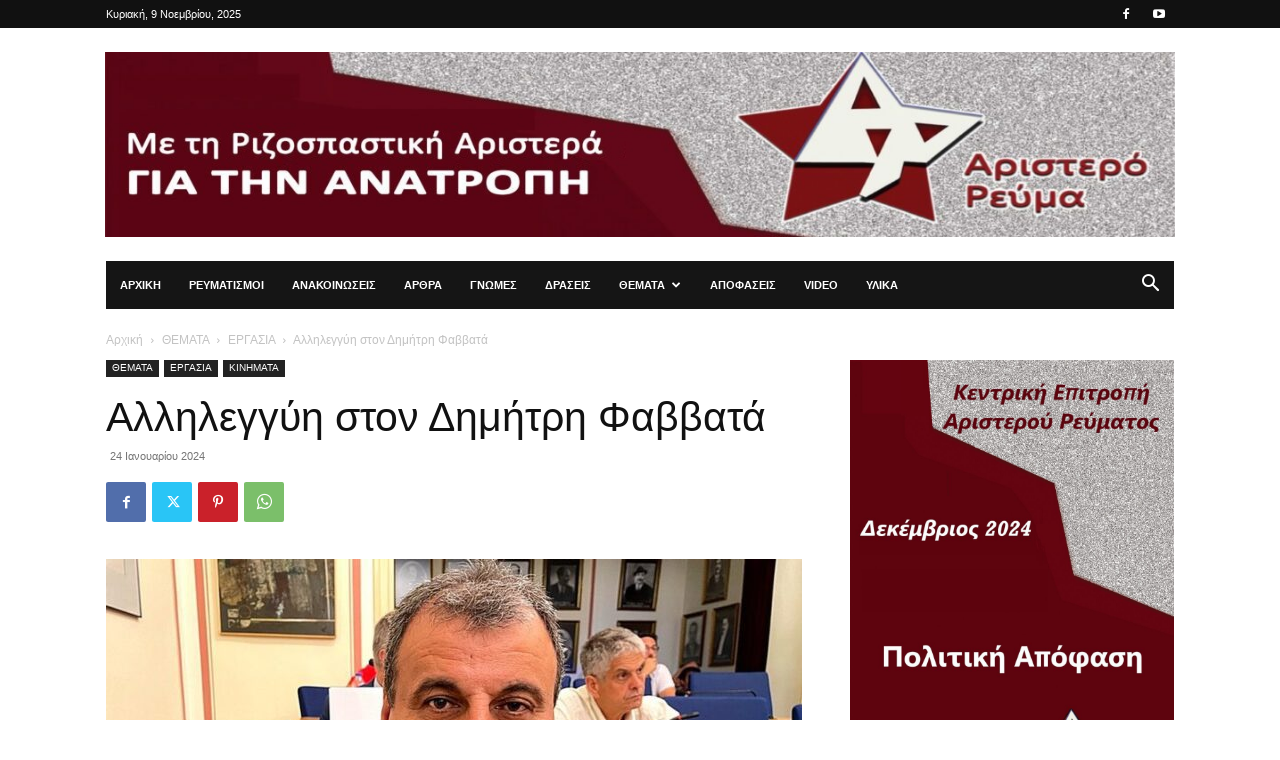

--- FILE ---
content_type: text/html; charset=UTF-8
request_url: https://www.aristerorevma.gr/archives/19585
body_size: 26512
content:
<!doctype html >
<!--[if IE 8]>    <html class="ie8" lang="en"> <![endif]-->
<!--[if IE 9]>    <html class="ie9" lang="en"> <![endif]-->
<!--[if gt IE 8]><!--> <html dir="ltr" lang="el" prefix="og: https://ogp.me/ns#"> <!--<![endif]-->
<head>
    
    <meta charset="UTF-8" />
    <meta name="viewport" content="width=device-width, initial-scale=1.0">
    <link rel="pingback" href="https://www.aristerorevma.gr/xmlrpc.php" />
    	<style>img:is([sizes="auto" i], [sizes^="auto," i]) { contain-intrinsic-size: 3000px 1500px }</style>
	
		<!-- All in One SEO 4.8.9 - aioseo.com -->
		<title>Αλληλεγγύη στον Δημήτρη Φαββατά | Αριστερό Ρεύμα</title>
	<meta name="description" content="ΔΗΛΩΣΗ ΘΑΝΑΣΗ ΠΕΤΡΑΚΟΥ πρώην βουλευτή Μεσσηνίας μέλους ΠΣ ΛΑΕ-ΑΑ ΑΛΛΗΛΕΓΓΥΗ ΣΤΟΝ ΔΗΜΗΤΡΗ ΦΑΒΒΑΤΑ ΕΙΜΑΣΤΕ ΜΕ ΤΟ ΔΗΜΗΤΡΗ ΚΑΙ ΜΕ ΟΣΟΥΣ ΑΓΩΝΙΖΟΝΤΑΙ ΓΙΑ ΤΑ ΔΙΚΑΙΩΜΑΤΑ ΤΩΝ ΕΡΓΑΖΟΜΕΝΩΝ Εκφράζω την αμέριστη συμπαράσταση μου στον Δημήτρη Φαββατά, πρόεδρο του Νομαρχιακού Τμήματος της ΑΔΕΔΥ Μεσσηνίας εναντίον του όποιου κατέθεσε, εξοντωτική αγωγή ο Μητροπολίτης Μεσσηνίας, με την οποία του ζητά" />
	<meta name="robots" content="max-image-preview:large" />
	<meta name="author" content="skidon"/>
	<meta name="keywords" content="αυταρχισμοσ,εργατικο κινημα,συνδικαλιστικά δικαιωματα,συνδικαλιστικο κινημα" />
	<link rel="canonical" href="https://www.aristerorevma.gr/archives/19585" />
	<meta name="generator" content="All in One SEO (AIOSEO) 4.8.9" />
		<meta property="og:locale" content="el_GR" />
		<meta property="og:site_name" content="Αριστερό Ρεύμα | Συμμετέχει στη Λαϊκή Ενότητα" />
		<meta property="og:type" content="article" />
		<meta property="og:title" content="Αλληλεγγύη στον Δημήτρη Φαββατά | Αριστερό Ρεύμα" />
		<meta property="og:description" content="ΔΗΛΩΣΗ ΘΑΝΑΣΗ ΠΕΤΡΑΚΟΥ πρώην βουλευτή Μεσσηνίας μέλους ΠΣ ΛΑΕ-ΑΑ ΑΛΛΗΛΕΓΓΥΗ ΣΤΟΝ ΔΗΜΗΤΡΗ ΦΑΒΒΑΤΑ ΕΙΜΑΣΤΕ ΜΕ ΤΟ ΔΗΜΗΤΡΗ ΚΑΙ ΜΕ ΟΣΟΥΣ ΑΓΩΝΙΖΟΝΤΑΙ ΓΙΑ ΤΑ ΔΙΚΑΙΩΜΑΤΑ ΤΩΝ ΕΡΓΑΖΟΜΕΝΩΝ Εκφράζω την αμέριστη συμπαράσταση μου στον Δημήτρη Φαββατά, πρόεδρο του Νομαρχιακού Τμήματος της ΑΔΕΔΥ Μεσσηνίας εναντίον του όποιου κατέθεσε, εξοντωτική αγωγή ο Μητροπολίτης Μεσσηνίας, με την οποία του ζητά" />
		<meta property="og:url" content="https://www.aristerorevma.gr/archives/19585" />
		<meta property="og:image" content="https://www.aristerorevma.gr/wp-content/uploads/2024/01/dimitris-favvatas.jpg" />
		<meta property="og:image:secure_url" content="https://www.aristerorevma.gr/wp-content/uploads/2024/01/dimitris-favvatas.jpg" />
		<meta property="og:image:width" content="900" />
		<meta property="og:image:height" content="541" />
		<meta property="article:published_time" content="2024-01-24T15:25:10+00:00" />
		<meta property="article:modified_time" content="2024-01-24T15:25:25+00:00" />
		<meta name="twitter:card" content="summary_large_image" />
		<meta name="twitter:title" content="Αλληλεγγύη στον Δημήτρη Φαββατά | Αριστερό Ρεύμα" />
		<meta name="twitter:description" content="ΔΗΛΩΣΗ ΘΑΝΑΣΗ ΠΕΤΡΑΚΟΥ πρώην βουλευτή Μεσσηνίας μέλους ΠΣ ΛΑΕ-ΑΑ ΑΛΛΗΛΕΓΓΥΗ ΣΤΟΝ ΔΗΜΗΤΡΗ ΦΑΒΒΑΤΑ ΕΙΜΑΣΤΕ ΜΕ ΤΟ ΔΗΜΗΤΡΗ ΚΑΙ ΜΕ ΟΣΟΥΣ ΑΓΩΝΙΖΟΝΤΑΙ ΓΙΑ ΤΑ ΔΙΚΑΙΩΜΑΤΑ ΤΩΝ ΕΡΓΑΖΟΜΕΝΩΝ Εκφράζω την αμέριστη συμπαράσταση μου στον Δημήτρη Φαββατά, πρόεδρο του Νομαρχιακού Τμήματος της ΑΔΕΔΥ Μεσσηνίας εναντίον του όποιου κατέθεσε, εξοντωτική αγωγή ο Μητροπολίτης Μεσσηνίας, με την οποία του ζητά" />
		<meta name="twitter:image" content="https://www.aristerorevma.gr/wp-content/uploads/2024/01/dimitris-favvatas.jpg" />
		<script type="application/ld+json" class="aioseo-schema">
			{"@context":"https:\/\/schema.org","@graph":[{"@type":"Article","@id":"https:\/\/www.aristerorevma.gr\/archives\/19585#article","name":"\u0391\u03bb\u03bb\u03b7\u03bb\u03b5\u03b3\u03b3\u03cd\u03b7 \u03c3\u03c4\u03bf\u03bd \u0394\u03b7\u03bc\u03ae\u03c4\u03c1\u03b7 \u03a6\u03b1\u03b2\u03b2\u03b1\u03c4\u03ac | \u0391\u03c1\u03b9\u03c3\u03c4\u03b5\u03c1\u03cc \u03a1\u03b5\u03cd\u03bc\u03b1","headline":"\u0391\u03bb\u03bb\u03b7\u03bb\u03b5\u03b3\u03b3\u03cd\u03b7 \u03c3\u03c4\u03bf\u03bd \u0394\u03b7\u03bc\u03ae\u03c4\u03c1\u03b7 \u03a6\u03b1\u03b2\u03b2\u03b1\u03c4\u03ac","author":{"@id":"https:\/\/www.aristerorevma.gr\/archives\/author\/skidon#author"},"publisher":{"@id":"https:\/\/www.aristerorevma.gr\/#organization"},"image":{"@type":"ImageObject","url":"https:\/\/www.aristerorevma.gr\/wp-content\/uploads\/2024\/01\/dimitris-favvatas.jpg","width":900,"height":541},"datePublished":"2024-01-24T17:25:10+02:00","dateModified":"2024-01-24T17:25:25+02:00","inLanguage":"el","mainEntityOfPage":{"@id":"https:\/\/www.aristerorevma.gr\/archives\/19585#webpage"},"isPartOf":{"@id":"https:\/\/www.aristerorevma.gr\/archives\/19585#webpage"},"articleSection":"\u0395\u03a1\u0393\u0391\u03a3\u0399\u0391, \u039a\u0399\u039d\u0397\u039c\u0391\u03a4\u0391, \u0391\u03a5\u03a4\u0391\u03a1\u03a7\u0399\u03a3\u039c\u039f\u03a3, \u0395\u03a1\u0393\u0391\u03a4\u0399\u039a\u039f \u039a\u0399\u039d\u0397\u039c\u0391, \u03a3\u03a5\u039d\u0394\u0399\u039a\u0391\u039b\u0399\u03a3\u03a4\u0399\u039a\u0386 \u0394\u0399\u039a\u0391\u0399\u03a9\u039c\u0391\u03a4\u0391, \u03a3\u03a5\u039d\u0394\u0399\u039a\u0391\u039b\u0399\u03a3\u03a4\u0399\u039a\u039f \u039a\u0399\u039d\u0397\u039c\u0391"},{"@type":"BreadcrumbList","@id":"https:\/\/www.aristerorevma.gr\/archives\/19585#breadcrumblist","itemListElement":[{"@type":"ListItem","@id":"https:\/\/www.aristerorevma.gr#listItem","position":1,"name":"Home","item":"https:\/\/www.aristerorevma.gr","nextItem":{"@type":"ListItem","@id":"https:\/\/www.aristerorevma.gr\/archives\/category\/themata#listItem","name":"\u0398\u0395\u039c\u0391\u03a4\u0391"}},{"@type":"ListItem","@id":"https:\/\/www.aristerorevma.gr\/archives\/category\/themata#listItem","position":2,"name":"\u0398\u0395\u039c\u0391\u03a4\u0391","item":"https:\/\/www.aristerorevma.gr\/archives\/category\/themata","nextItem":{"@type":"ListItem","@id":"https:\/\/www.aristerorevma.gr\/archives\/category\/themata\/ergasia#listItem","name":"\u0395\u03a1\u0393\u0391\u03a3\u0399\u0391"},"previousItem":{"@type":"ListItem","@id":"https:\/\/www.aristerorevma.gr#listItem","name":"Home"}},{"@type":"ListItem","@id":"https:\/\/www.aristerorevma.gr\/archives\/category\/themata\/ergasia#listItem","position":3,"name":"\u0395\u03a1\u0393\u0391\u03a3\u0399\u0391","item":"https:\/\/www.aristerorevma.gr\/archives\/category\/themata\/ergasia","nextItem":{"@type":"ListItem","@id":"https:\/\/www.aristerorevma.gr\/archives\/19585#listItem","name":"\u0391\u03bb\u03bb\u03b7\u03bb\u03b5\u03b3\u03b3\u03cd\u03b7 \u03c3\u03c4\u03bf\u03bd \u0394\u03b7\u03bc\u03ae\u03c4\u03c1\u03b7 \u03a6\u03b1\u03b2\u03b2\u03b1\u03c4\u03ac"},"previousItem":{"@type":"ListItem","@id":"https:\/\/www.aristerorevma.gr\/archives\/category\/themata#listItem","name":"\u0398\u0395\u039c\u0391\u03a4\u0391"}},{"@type":"ListItem","@id":"https:\/\/www.aristerorevma.gr\/archives\/19585#listItem","position":4,"name":"\u0391\u03bb\u03bb\u03b7\u03bb\u03b5\u03b3\u03b3\u03cd\u03b7 \u03c3\u03c4\u03bf\u03bd \u0394\u03b7\u03bc\u03ae\u03c4\u03c1\u03b7 \u03a6\u03b1\u03b2\u03b2\u03b1\u03c4\u03ac","previousItem":{"@type":"ListItem","@id":"https:\/\/www.aristerorevma.gr\/archives\/category\/themata\/ergasia#listItem","name":"\u0395\u03a1\u0393\u0391\u03a3\u0399\u0391"}}]},{"@type":"Organization","@id":"https:\/\/www.aristerorevma.gr\/#organization","name":"Aristero Revma","description":"\u03a3\u03c5\u03bc\u03bc\u03b5\u03c4\u03ad\u03c7\u03b5\u03b9 \u03c3\u03c4\u03b7 \u039b\u03b1\u03ca\u03ba\u03ae \u0395\u03bd\u03cc\u03c4\u03b7\u03c4\u03b1","url":"https:\/\/www.aristerorevma.gr\/","logo":{"@type":"ImageObject","url":"https:\/\/www.aristerorevma.gr\/wp-content\/uploads\/2023\/11\/AR_Logo.jpg","@id":"https:\/\/www.aristerorevma.gr\/archives\/19585\/#organizationLogo","width":627,"height":374},"image":{"@id":"https:\/\/www.aristerorevma.gr\/archives\/19585\/#organizationLogo"}},{"@type":"Person","@id":"https:\/\/www.aristerorevma.gr\/archives\/author\/skidon#author","url":"https:\/\/www.aristerorevma.gr\/archives\/author\/skidon","name":"skidon","image":{"@type":"ImageObject","@id":"https:\/\/www.aristerorevma.gr\/archives\/19585#authorImage","url":"https:\/\/secure.gravatar.com\/avatar\/a7777de5e0969d60dce7b741c8122e84b510f0853d2c04705310be86b5c627a2?s=96&d=mm&r=g","width":96,"height":96,"caption":"skidon"}},{"@type":"WebPage","@id":"https:\/\/www.aristerorevma.gr\/archives\/19585#webpage","url":"https:\/\/www.aristerorevma.gr\/archives\/19585","name":"\u0391\u03bb\u03bb\u03b7\u03bb\u03b5\u03b3\u03b3\u03cd\u03b7 \u03c3\u03c4\u03bf\u03bd \u0394\u03b7\u03bc\u03ae\u03c4\u03c1\u03b7 \u03a6\u03b1\u03b2\u03b2\u03b1\u03c4\u03ac | \u0391\u03c1\u03b9\u03c3\u03c4\u03b5\u03c1\u03cc \u03a1\u03b5\u03cd\u03bc\u03b1","description":"\u0394\u0397\u039b\u03a9\u03a3\u0397 \u0398\u0391\u039d\u0391\u03a3\u0397 \u03a0\u0395\u03a4\u03a1\u0391\u039a\u039f\u03a5 \u03c0\u03c1\u03ce\u03b7\u03bd \u03b2\u03bf\u03c5\u03bb\u03b5\u03c5\u03c4\u03ae \u039c\u03b5\u03c3\u03c3\u03b7\u03bd\u03af\u03b1\u03c2 \u03bc\u03ad\u03bb\u03bf\u03c5\u03c2 \u03a0\u03a3 \u039b\u0391\u0395-\u0391\u0391 \u0391\u039b\u039b\u0397\u039b\u0395\u0393\u0393\u03a5\u0397 \u03a3\u03a4\u039f\u039d \u0394\u0397\u039c\u0397\u03a4\u03a1\u0397 \u03a6\u0391\u0392\u0392\u0391\u03a4\u0391 \u0395\u0399\u039c\u0391\u03a3\u03a4\u0395 \u039c\u0395 \u03a4\u039f \u0394\u0397\u039c\u0397\u03a4\u03a1\u0397 \u039a\u0391\u0399 \u039c\u0395 \u039f\u03a3\u039f\u03a5\u03a3 \u0391\u0393\u03a9\u039d\u0399\u0396\u039f\u039d\u03a4\u0391\u0399 \u0393\u0399\u0391 \u03a4\u0391 \u0394\u0399\u039a\u0391\u0399\u03a9\u039c\u0391\u03a4\u0391 \u03a4\u03a9\u039d \u0395\u03a1\u0393\u0391\u0396\u039f\u039c\u0395\u039d\u03a9\u039d \u0395\u03ba\u03c6\u03c1\u03ac\u03b6\u03c9 \u03c4\u03b7\u03bd \u03b1\u03bc\u03ad\u03c1\u03b9\u03c3\u03c4\u03b7 \u03c3\u03c5\u03bc\u03c0\u03b1\u03c1\u03ac\u03c3\u03c4\u03b1\u03c3\u03b7 \u03bc\u03bf\u03c5 \u03c3\u03c4\u03bf\u03bd \u0394\u03b7\u03bc\u03ae\u03c4\u03c1\u03b7 \u03a6\u03b1\u03b2\u03b2\u03b1\u03c4\u03ac, \u03c0\u03c1\u03cc\u03b5\u03b4\u03c1\u03bf \u03c4\u03bf\u03c5 \u039d\u03bf\u03bc\u03b1\u03c1\u03c7\u03b9\u03b1\u03ba\u03bf\u03cd \u03a4\u03bc\u03ae\u03bc\u03b1\u03c4\u03bf\u03c2 \u03c4\u03b7\u03c2 \u0391\u0394\u0395\u0394\u03a5 \u039c\u03b5\u03c3\u03c3\u03b7\u03bd\u03af\u03b1\u03c2 \u03b5\u03bd\u03b1\u03bd\u03c4\u03af\u03bf\u03bd \u03c4\u03bf\u03c5 \u03cc\u03c0\u03bf\u03b9\u03bf\u03c5 \u03ba\u03b1\u03c4\u03ad\u03b8\u03b5\u03c3\u03b5, \u03b5\u03be\u03bf\u03bd\u03c4\u03c9\u03c4\u03b9\u03ba\u03ae \u03b1\u03b3\u03c9\u03b3\u03ae \u03bf \u039c\u03b7\u03c4\u03c1\u03bf\u03c0\u03bf\u03bb\u03af\u03c4\u03b7\u03c2 \u039c\u03b5\u03c3\u03c3\u03b7\u03bd\u03af\u03b1\u03c2, \u03bc\u03b5 \u03c4\u03b7\u03bd \u03bf\u03c0\u03bf\u03af\u03b1 \u03c4\u03bf\u03c5 \u03b6\u03b7\u03c4\u03ac","inLanguage":"el","isPartOf":{"@id":"https:\/\/www.aristerorevma.gr\/#website"},"breadcrumb":{"@id":"https:\/\/www.aristerorevma.gr\/archives\/19585#breadcrumblist"},"author":{"@id":"https:\/\/www.aristerorevma.gr\/archives\/author\/skidon#author"},"creator":{"@id":"https:\/\/www.aristerorevma.gr\/archives\/author\/skidon#author"},"image":{"@type":"ImageObject","url":"https:\/\/www.aristerorevma.gr\/wp-content\/uploads\/2024\/01\/dimitris-favvatas.jpg","@id":"https:\/\/www.aristerorevma.gr\/archives\/19585\/#mainImage","width":900,"height":541},"primaryImageOfPage":{"@id":"https:\/\/www.aristerorevma.gr\/archives\/19585#mainImage"},"datePublished":"2024-01-24T17:25:10+02:00","dateModified":"2024-01-24T17:25:25+02:00"},{"@type":"WebSite","@id":"https:\/\/www.aristerorevma.gr\/#website","url":"https:\/\/www.aristerorevma.gr\/","name":"\u0391\u03c1\u03b9\u03c3\u03c4\u03b5\u03c1\u03cc \u03a1\u03b5\u03cd\u03bc\u03b1","description":"\u03a3\u03c5\u03bc\u03bc\u03b5\u03c4\u03ad\u03c7\u03b5\u03b9 \u03c3\u03c4\u03b7 \u039b\u03b1\u03ca\u03ba\u03ae \u0395\u03bd\u03cc\u03c4\u03b7\u03c4\u03b1","inLanguage":"el","publisher":{"@id":"https:\/\/www.aristerorevma.gr\/#organization"}}]}
		</script>
		<!-- All in One SEO -->

<link rel="icon" type="image/png" href="https://www.aristerorevma.gr/wp-content/uploads/2019/12/favicon_logo.png"><link rel="alternate" type="application/rss+xml" title="Ροή RSS &raquo; Αριστερό Ρεύμα" href="https://www.aristerorevma.gr/feed" />
<link rel="alternate" type="application/rss+xml" title="Ροή Σχολίων &raquo; Αριστερό Ρεύμα" href="https://www.aristerorevma.gr/comments/feed" />
		<style>
			.lazyload,
			.lazyloading {
				max-width: 100%;
			}
		</style>
		<script type="text/javascript">
/* <![CDATA[ */
window._wpemojiSettings = {"baseUrl":"https:\/\/s.w.org\/images\/core\/emoji\/16.0.1\/72x72\/","ext":".png","svgUrl":"https:\/\/s.w.org\/images\/core\/emoji\/16.0.1\/svg\/","svgExt":".svg","source":{"concatemoji":"https:\/\/www.aristerorevma.gr\/wp-includes\/js\/wp-emoji-release.min.js?ver=6.8.3"}};
/*! This file is auto-generated */
!function(s,n){var o,i,e;function c(e){try{var t={supportTests:e,timestamp:(new Date).valueOf()};sessionStorage.setItem(o,JSON.stringify(t))}catch(e){}}function p(e,t,n){e.clearRect(0,0,e.canvas.width,e.canvas.height),e.fillText(t,0,0);var t=new Uint32Array(e.getImageData(0,0,e.canvas.width,e.canvas.height).data),a=(e.clearRect(0,0,e.canvas.width,e.canvas.height),e.fillText(n,0,0),new Uint32Array(e.getImageData(0,0,e.canvas.width,e.canvas.height).data));return t.every(function(e,t){return e===a[t]})}function u(e,t){e.clearRect(0,0,e.canvas.width,e.canvas.height),e.fillText(t,0,0);for(var n=e.getImageData(16,16,1,1),a=0;a<n.data.length;a++)if(0!==n.data[a])return!1;return!0}function f(e,t,n,a){switch(t){case"flag":return n(e,"\ud83c\udff3\ufe0f\u200d\u26a7\ufe0f","\ud83c\udff3\ufe0f\u200b\u26a7\ufe0f")?!1:!n(e,"\ud83c\udde8\ud83c\uddf6","\ud83c\udde8\u200b\ud83c\uddf6")&&!n(e,"\ud83c\udff4\udb40\udc67\udb40\udc62\udb40\udc65\udb40\udc6e\udb40\udc67\udb40\udc7f","\ud83c\udff4\u200b\udb40\udc67\u200b\udb40\udc62\u200b\udb40\udc65\u200b\udb40\udc6e\u200b\udb40\udc67\u200b\udb40\udc7f");case"emoji":return!a(e,"\ud83e\udedf")}return!1}function g(e,t,n,a){var r="undefined"!=typeof WorkerGlobalScope&&self instanceof WorkerGlobalScope?new OffscreenCanvas(300,150):s.createElement("canvas"),o=r.getContext("2d",{willReadFrequently:!0}),i=(o.textBaseline="top",o.font="600 32px Arial",{});return e.forEach(function(e){i[e]=t(o,e,n,a)}),i}function t(e){var t=s.createElement("script");t.src=e,t.defer=!0,s.head.appendChild(t)}"undefined"!=typeof Promise&&(o="wpEmojiSettingsSupports",i=["flag","emoji"],n.supports={everything:!0,everythingExceptFlag:!0},e=new Promise(function(e){s.addEventListener("DOMContentLoaded",e,{once:!0})}),new Promise(function(t){var n=function(){try{var e=JSON.parse(sessionStorage.getItem(o));if("object"==typeof e&&"number"==typeof e.timestamp&&(new Date).valueOf()<e.timestamp+604800&&"object"==typeof e.supportTests)return e.supportTests}catch(e){}return null}();if(!n){if("undefined"!=typeof Worker&&"undefined"!=typeof OffscreenCanvas&&"undefined"!=typeof URL&&URL.createObjectURL&&"undefined"!=typeof Blob)try{var e="postMessage("+g.toString()+"("+[JSON.stringify(i),f.toString(),p.toString(),u.toString()].join(",")+"));",a=new Blob([e],{type:"text/javascript"}),r=new Worker(URL.createObjectURL(a),{name:"wpTestEmojiSupports"});return void(r.onmessage=function(e){c(n=e.data),r.terminate(),t(n)})}catch(e){}c(n=g(i,f,p,u))}t(n)}).then(function(e){for(var t in e)n.supports[t]=e[t],n.supports.everything=n.supports.everything&&n.supports[t],"flag"!==t&&(n.supports.everythingExceptFlag=n.supports.everythingExceptFlag&&n.supports[t]);n.supports.everythingExceptFlag=n.supports.everythingExceptFlag&&!n.supports.flag,n.DOMReady=!1,n.readyCallback=function(){n.DOMReady=!0}}).then(function(){return e}).then(function(){var e;n.supports.everything||(n.readyCallback(),(e=n.source||{}).concatemoji?t(e.concatemoji):e.wpemoji&&e.twemoji&&(t(e.twemoji),t(e.wpemoji)))}))}((window,document),window._wpemojiSettings);
/* ]]> */
</script>
<style id='wp-emoji-styles-inline-css' type='text/css'>

	img.wp-smiley, img.emoji {
		display: inline !important;
		border: none !important;
		box-shadow: none !important;
		height: 1em !important;
		width: 1em !important;
		margin: 0 0.07em !important;
		vertical-align: -0.1em !important;
		background: none !important;
		padding: 0 !important;
	}
</style>
<link rel='stylesheet' id='wp-block-library-css' href='https://www.aristerorevma.gr/wp-includes/css/dist/block-library/style.min.css?ver=6.8.3' type='text/css' media='all' />
<style id='classic-theme-styles-inline-css' type='text/css'>
/*! This file is auto-generated */
.wp-block-button__link{color:#fff;background-color:#32373c;border-radius:9999px;box-shadow:none;text-decoration:none;padding:calc(.667em + 2px) calc(1.333em + 2px);font-size:1.125em}.wp-block-file__button{background:#32373c;color:#fff;text-decoration:none}
</style>
<style id='pdfemb-pdf-embedder-viewer-style-inline-css' type='text/css'>
.wp-block-pdfemb-pdf-embedder-viewer{max-width:none}

</style>
<style id='global-styles-inline-css' type='text/css'>
:root{--wp--preset--aspect-ratio--square: 1;--wp--preset--aspect-ratio--4-3: 4/3;--wp--preset--aspect-ratio--3-4: 3/4;--wp--preset--aspect-ratio--3-2: 3/2;--wp--preset--aspect-ratio--2-3: 2/3;--wp--preset--aspect-ratio--16-9: 16/9;--wp--preset--aspect-ratio--9-16: 9/16;--wp--preset--color--black: #000000;--wp--preset--color--cyan-bluish-gray: #abb8c3;--wp--preset--color--white: #ffffff;--wp--preset--color--pale-pink: #f78da7;--wp--preset--color--vivid-red: #cf2e2e;--wp--preset--color--luminous-vivid-orange: #ff6900;--wp--preset--color--luminous-vivid-amber: #fcb900;--wp--preset--color--light-green-cyan: #7bdcb5;--wp--preset--color--vivid-green-cyan: #00d084;--wp--preset--color--pale-cyan-blue: #8ed1fc;--wp--preset--color--vivid-cyan-blue: #0693e3;--wp--preset--color--vivid-purple: #9b51e0;--wp--preset--gradient--vivid-cyan-blue-to-vivid-purple: linear-gradient(135deg,rgba(6,147,227,1) 0%,rgb(155,81,224) 100%);--wp--preset--gradient--light-green-cyan-to-vivid-green-cyan: linear-gradient(135deg,rgb(122,220,180) 0%,rgb(0,208,130) 100%);--wp--preset--gradient--luminous-vivid-amber-to-luminous-vivid-orange: linear-gradient(135deg,rgba(252,185,0,1) 0%,rgba(255,105,0,1) 100%);--wp--preset--gradient--luminous-vivid-orange-to-vivid-red: linear-gradient(135deg,rgba(255,105,0,1) 0%,rgb(207,46,46) 100%);--wp--preset--gradient--very-light-gray-to-cyan-bluish-gray: linear-gradient(135deg,rgb(238,238,238) 0%,rgb(169,184,195) 100%);--wp--preset--gradient--cool-to-warm-spectrum: linear-gradient(135deg,rgb(74,234,220) 0%,rgb(151,120,209) 20%,rgb(207,42,186) 40%,rgb(238,44,130) 60%,rgb(251,105,98) 80%,rgb(254,248,76) 100%);--wp--preset--gradient--blush-light-purple: linear-gradient(135deg,rgb(255,206,236) 0%,rgb(152,150,240) 100%);--wp--preset--gradient--blush-bordeaux: linear-gradient(135deg,rgb(254,205,165) 0%,rgb(254,45,45) 50%,rgb(107,0,62) 100%);--wp--preset--gradient--luminous-dusk: linear-gradient(135deg,rgb(255,203,112) 0%,rgb(199,81,192) 50%,rgb(65,88,208) 100%);--wp--preset--gradient--pale-ocean: linear-gradient(135deg,rgb(255,245,203) 0%,rgb(182,227,212) 50%,rgb(51,167,181) 100%);--wp--preset--gradient--electric-grass: linear-gradient(135deg,rgb(202,248,128) 0%,rgb(113,206,126) 100%);--wp--preset--gradient--midnight: linear-gradient(135deg,rgb(2,3,129) 0%,rgb(40,116,252) 100%);--wp--preset--font-size--small: 11px;--wp--preset--font-size--medium: 20px;--wp--preset--font-size--large: 32px;--wp--preset--font-size--x-large: 42px;--wp--preset--font-size--regular: 15px;--wp--preset--font-size--larger: 50px;--wp--preset--spacing--20: 0.44rem;--wp--preset--spacing--30: 0.67rem;--wp--preset--spacing--40: 1rem;--wp--preset--spacing--50: 1.5rem;--wp--preset--spacing--60: 2.25rem;--wp--preset--spacing--70: 3.38rem;--wp--preset--spacing--80: 5.06rem;--wp--preset--shadow--natural: 6px 6px 9px rgba(0, 0, 0, 0.2);--wp--preset--shadow--deep: 12px 12px 50px rgba(0, 0, 0, 0.4);--wp--preset--shadow--sharp: 6px 6px 0px rgba(0, 0, 0, 0.2);--wp--preset--shadow--outlined: 6px 6px 0px -3px rgba(255, 255, 255, 1), 6px 6px rgba(0, 0, 0, 1);--wp--preset--shadow--crisp: 6px 6px 0px rgba(0, 0, 0, 1);}:where(.is-layout-flex){gap: 0.5em;}:where(.is-layout-grid){gap: 0.5em;}body .is-layout-flex{display: flex;}.is-layout-flex{flex-wrap: wrap;align-items: center;}.is-layout-flex > :is(*, div){margin: 0;}body .is-layout-grid{display: grid;}.is-layout-grid > :is(*, div){margin: 0;}:where(.wp-block-columns.is-layout-flex){gap: 2em;}:where(.wp-block-columns.is-layout-grid){gap: 2em;}:where(.wp-block-post-template.is-layout-flex){gap: 1.25em;}:where(.wp-block-post-template.is-layout-grid){gap: 1.25em;}.has-black-color{color: var(--wp--preset--color--black) !important;}.has-cyan-bluish-gray-color{color: var(--wp--preset--color--cyan-bluish-gray) !important;}.has-white-color{color: var(--wp--preset--color--white) !important;}.has-pale-pink-color{color: var(--wp--preset--color--pale-pink) !important;}.has-vivid-red-color{color: var(--wp--preset--color--vivid-red) !important;}.has-luminous-vivid-orange-color{color: var(--wp--preset--color--luminous-vivid-orange) !important;}.has-luminous-vivid-amber-color{color: var(--wp--preset--color--luminous-vivid-amber) !important;}.has-light-green-cyan-color{color: var(--wp--preset--color--light-green-cyan) !important;}.has-vivid-green-cyan-color{color: var(--wp--preset--color--vivid-green-cyan) !important;}.has-pale-cyan-blue-color{color: var(--wp--preset--color--pale-cyan-blue) !important;}.has-vivid-cyan-blue-color{color: var(--wp--preset--color--vivid-cyan-blue) !important;}.has-vivid-purple-color{color: var(--wp--preset--color--vivid-purple) !important;}.has-black-background-color{background-color: var(--wp--preset--color--black) !important;}.has-cyan-bluish-gray-background-color{background-color: var(--wp--preset--color--cyan-bluish-gray) !important;}.has-white-background-color{background-color: var(--wp--preset--color--white) !important;}.has-pale-pink-background-color{background-color: var(--wp--preset--color--pale-pink) !important;}.has-vivid-red-background-color{background-color: var(--wp--preset--color--vivid-red) !important;}.has-luminous-vivid-orange-background-color{background-color: var(--wp--preset--color--luminous-vivid-orange) !important;}.has-luminous-vivid-amber-background-color{background-color: var(--wp--preset--color--luminous-vivid-amber) !important;}.has-light-green-cyan-background-color{background-color: var(--wp--preset--color--light-green-cyan) !important;}.has-vivid-green-cyan-background-color{background-color: var(--wp--preset--color--vivid-green-cyan) !important;}.has-pale-cyan-blue-background-color{background-color: var(--wp--preset--color--pale-cyan-blue) !important;}.has-vivid-cyan-blue-background-color{background-color: var(--wp--preset--color--vivid-cyan-blue) !important;}.has-vivid-purple-background-color{background-color: var(--wp--preset--color--vivid-purple) !important;}.has-black-border-color{border-color: var(--wp--preset--color--black) !important;}.has-cyan-bluish-gray-border-color{border-color: var(--wp--preset--color--cyan-bluish-gray) !important;}.has-white-border-color{border-color: var(--wp--preset--color--white) !important;}.has-pale-pink-border-color{border-color: var(--wp--preset--color--pale-pink) !important;}.has-vivid-red-border-color{border-color: var(--wp--preset--color--vivid-red) !important;}.has-luminous-vivid-orange-border-color{border-color: var(--wp--preset--color--luminous-vivid-orange) !important;}.has-luminous-vivid-amber-border-color{border-color: var(--wp--preset--color--luminous-vivid-amber) !important;}.has-light-green-cyan-border-color{border-color: var(--wp--preset--color--light-green-cyan) !important;}.has-vivid-green-cyan-border-color{border-color: var(--wp--preset--color--vivid-green-cyan) !important;}.has-pale-cyan-blue-border-color{border-color: var(--wp--preset--color--pale-cyan-blue) !important;}.has-vivid-cyan-blue-border-color{border-color: var(--wp--preset--color--vivid-cyan-blue) !important;}.has-vivid-purple-border-color{border-color: var(--wp--preset--color--vivid-purple) !important;}.has-vivid-cyan-blue-to-vivid-purple-gradient-background{background: var(--wp--preset--gradient--vivid-cyan-blue-to-vivid-purple) !important;}.has-light-green-cyan-to-vivid-green-cyan-gradient-background{background: var(--wp--preset--gradient--light-green-cyan-to-vivid-green-cyan) !important;}.has-luminous-vivid-amber-to-luminous-vivid-orange-gradient-background{background: var(--wp--preset--gradient--luminous-vivid-amber-to-luminous-vivid-orange) !important;}.has-luminous-vivid-orange-to-vivid-red-gradient-background{background: var(--wp--preset--gradient--luminous-vivid-orange-to-vivid-red) !important;}.has-very-light-gray-to-cyan-bluish-gray-gradient-background{background: var(--wp--preset--gradient--very-light-gray-to-cyan-bluish-gray) !important;}.has-cool-to-warm-spectrum-gradient-background{background: var(--wp--preset--gradient--cool-to-warm-spectrum) !important;}.has-blush-light-purple-gradient-background{background: var(--wp--preset--gradient--blush-light-purple) !important;}.has-blush-bordeaux-gradient-background{background: var(--wp--preset--gradient--blush-bordeaux) !important;}.has-luminous-dusk-gradient-background{background: var(--wp--preset--gradient--luminous-dusk) !important;}.has-pale-ocean-gradient-background{background: var(--wp--preset--gradient--pale-ocean) !important;}.has-electric-grass-gradient-background{background: var(--wp--preset--gradient--electric-grass) !important;}.has-midnight-gradient-background{background: var(--wp--preset--gradient--midnight) !important;}.has-small-font-size{font-size: var(--wp--preset--font-size--small) !important;}.has-medium-font-size{font-size: var(--wp--preset--font-size--medium) !important;}.has-large-font-size{font-size: var(--wp--preset--font-size--large) !important;}.has-x-large-font-size{font-size: var(--wp--preset--font-size--x-large) !important;}
:where(.wp-block-post-template.is-layout-flex){gap: 1.25em;}:where(.wp-block-post-template.is-layout-grid){gap: 1.25em;}
:where(.wp-block-columns.is-layout-flex){gap: 2em;}:where(.wp-block-columns.is-layout-grid){gap: 2em;}
:root :where(.wp-block-pullquote){font-size: 1.5em;line-height: 1.6;}
</style>
<link rel='stylesheet' id='related-frontend-css-css' href='https://www.aristerorevma.gr/wp-content/plugins/related/css/frontend-style.css?ver=3.5.0' type='text/css' media='all' />
<link rel='stylesheet' id='td-plugin-multi-purpose-css' href='https://www.aristerorevma.gr/wp-content/plugins/td-composer/td-multi-purpose/style.css?ver=7cd248d7ca13c255207c3f8b916c3f00' type='text/css' media='all' />
<link rel='stylesheet' id='td-theme-css' href='https://www.aristerorevma.gr/wp-content/themes/Newspaper/style.css?ver=12.7.3' type='text/css' media='all' />
<style id='td-theme-inline-css' type='text/css'>@media (max-width:767px){.td-header-desktop-wrap{display:none}}@media (min-width:767px){.td-header-mobile-wrap{display:none}}</style>
<link rel='stylesheet' id='td-legacy-framework-front-style-css' href='https://www.aristerorevma.gr/wp-content/plugins/td-composer/legacy/Newspaper/assets/css/td_legacy_main.css?ver=7cd248d7ca13c255207c3f8b916c3f00' type='text/css' media='all' />
<link rel='stylesheet' id='td-standard-pack-framework-front-style-css' href='https://www.aristerorevma.gr/wp-content/plugins/td-standard-pack/Newspaper/assets/css/td_standard_pack_main.css?ver=c12e6da63ed2f212e87e44e5e9b9a302' type='text/css' media='all' />
<link rel='stylesheet' id='tdb_style_cloud_templates_front-css' href='https://www.aristerorevma.gr/wp-content/plugins/td-cloud-library/assets/css/tdb_main.css?ver=6127d3b6131f900b2e62bb855b13dc3b' type='text/css' media='all' />
<script type="text/javascript" src="https://www.aristerorevma.gr/wp-includes/js/jquery/jquery.min.js?ver=3.7.1" id="jquery-core-js"></script>
<script type="text/javascript" src="https://www.aristerorevma.gr/wp-includes/js/jquery/jquery-migrate.min.js?ver=3.4.1" id="jquery-migrate-js"></script>
<link rel="https://api.w.org/" href="https://www.aristerorevma.gr/wp-json/" /><link rel="alternate" title="JSON" type="application/json" href="https://www.aristerorevma.gr/wp-json/wp/v2/posts/19585" /><link rel="EditURI" type="application/rsd+xml" title="RSD" href="https://www.aristerorevma.gr/xmlrpc.php?rsd" />
<meta name="generator" content="WordPress 6.8.3" />
<link rel='shortlink' href='https://www.aristerorevma.gr/?p=19585' />
<link rel="alternate" title="oEmbed (JSON)" type="application/json+oembed" href="https://www.aristerorevma.gr/wp-json/oembed/1.0/embed?url=https%3A%2F%2Fwww.aristerorevma.gr%2Farchives%2F19585" />
<link rel="alternate" title="oEmbed (XML)" type="text/xml+oembed" href="https://www.aristerorevma.gr/wp-json/oembed/1.0/embed?url=https%3A%2F%2Fwww.aristerorevma.gr%2Farchives%2F19585&#038;format=xml" />
		<script>
			document.documentElement.className = document.documentElement.className.replace('no-js', 'js');
		</script>
				<style>
			.no-js img.lazyload {
				display: none;
			}

			figure.wp-block-image img.lazyloading {
				min-width: 150px;
			}

			.lazyload,
			.lazyloading {
				--smush-placeholder-width: 100px;
				--smush-placeholder-aspect-ratio: 1/1;
				width: var(--smush-image-width, var(--smush-placeholder-width)) !important;
				aspect-ratio: var(--smush-image-aspect-ratio, var(--smush-placeholder-aspect-ratio)) !important;
			}

						.lazyload, .lazyloading {
				opacity: 0;
			}

			.lazyloaded {
				opacity: 1;
				transition: opacity 400ms;
				transition-delay: 0ms;
			}

					</style>
		    <script>
        window.tdb_global_vars = {"wpRestUrl":"https:\/\/www.aristerorevma.gr\/wp-json\/","permalinkStructure":"\/archives\/%post_id%"};
        window.tdb_p_autoload_vars = {"isAjax":false,"isAdminBarShowing":false,"autoloadStatus":"off","origPostEditUrl":null};
    </script>
    
    <style id="tdb-global-colors">:root{--accent-color:#fff}</style>

    
	
<!-- JS generated by theme -->

<script type="text/javascript" id="td-generated-header-js">
    
    

	    var tdBlocksArray = []; //here we store all the items for the current page

	    // td_block class - each ajax block uses a object of this class for requests
	    function tdBlock() {
		    this.id = '';
		    this.block_type = 1; //block type id (1-234 etc)
		    this.atts = '';
		    this.td_column_number = '';
		    this.td_current_page = 1; //
		    this.post_count = 0; //from wp
		    this.found_posts = 0; //from wp
		    this.max_num_pages = 0; //from wp
		    this.td_filter_value = ''; //current live filter value
		    this.is_ajax_running = false;
		    this.td_user_action = ''; // load more or infinite loader (used by the animation)
		    this.header_color = '';
		    this.ajax_pagination_infinite_stop = ''; //show load more at page x
	    }

        // td_js_generator - mini detector
        ( function () {
            var htmlTag = document.getElementsByTagName("html")[0];

	        if ( navigator.userAgent.indexOf("MSIE 10.0") > -1 ) {
                htmlTag.className += ' ie10';
            }

            if ( !!navigator.userAgent.match(/Trident.*rv\:11\./) ) {
                htmlTag.className += ' ie11';
            }

	        if ( navigator.userAgent.indexOf("Edge") > -1 ) {
                htmlTag.className += ' ieEdge';
            }

            if ( /(iPad|iPhone|iPod)/g.test(navigator.userAgent) ) {
                htmlTag.className += ' td-md-is-ios';
            }

            var user_agent = navigator.userAgent.toLowerCase();
            if ( user_agent.indexOf("android") > -1 ) {
                htmlTag.className += ' td-md-is-android';
            }

            if ( -1 !== navigator.userAgent.indexOf('Mac OS X')  ) {
                htmlTag.className += ' td-md-is-os-x';
            }

            if ( /chrom(e|ium)/.test(navigator.userAgent.toLowerCase()) ) {
               htmlTag.className += ' td-md-is-chrome';
            }

            if ( -1 !== navigator.userAgent.indexOf('Firefox') ) {
                htmlTag.className += ' td-md-is-firefox';
            }

            if ( -1 !== navigator.userAgent.indexOf('Safari') && -1 === navigator.userAgent.indexOf('Chrome') ) {
                htmlTag.className += ' td-md-is-safari';
            }

            if( -1 !== navigator.userAgent.indexOf('IEMobile') ){
                htmlTag.className += ' td-md-is-iemobile';
            }

        })();

        var tdLocalCache = {};

        ( function () {
            "use strict";

            tdLocalCache = {
                data: {},
                remove: function (resource_id) {
                    delete tdLocalCache.data[resource_id];
                },
                exist: function (resource_id) {
                    return tdLocalCache.data.hasOwnProperty(resource_id) && tdLocalCache.data[resource_id] !== null;
                },
                get: function (resource_id) {
                    return tdLocalCache.data[resource_id];
                },
                set: function (resource_id, cachedData) {
                    tdLocalCache.remove(resource_id);
                    tdLocalCache.data[resource_id] = cachedData;
                }
            };
        })();

    
    
var td_viewport_interval_list=[{"limitBottom":767,"sidebarWidth":228},{"limitBottom":1018,"sidebarWidth":300},{"limitBottom":1140,"sidebarWidth":324}];
var tdc_is_installed="yes";
var tdc_domain_active=false;
var td_ajax_url="https:\/\/www.aristerorevma.gr\/wp-admin\/admin-ajax.php?td_theme_name=Newspaper&v=12.7.3";
var td_get_template_directory_uri="https:\/\/www.aristerorevma.gr\/wp-content\/plugins\/td-composer\/legacy\/common";
var tds_snap_menu="";
var tds_logo_on_sticky="";
var tds_header_style="4";
var td_please_wait="\u03a0\u03b1\u03c1\u03b1\u03ba\u03b1\u03bb\u03bf\u03cd\u03bc\u03b5 \u03c0\u03b5\u03c1\u03b9\u03bc\u03ad\u03bd\u03b5\u03c4\u03b5...";
var td_email_user_pass_incorrect="\u03a7\u03c1\u03ae\u03c3\u03c4\u03b7\u03c2 \u03ae \u03ba\u03c9\u03b4\u03b9\u03ba\u03cc\u03c2 \u03bb\u03b1\u03bd\u03b8\u03b1\u03c3\u03bc\u03ad\u03bd\u03bf\u03c2!";
var td_email_user_incorrect="Email \u03ae \u03cc\u03bd\u03bf\u03bc\u03b1 \u03c7\u03c1\u03ae\u03c3\u03c4\u03b7 \u03bb\u03b1\u03bd\u03b8\u03b1\u03c3\u03bc\u03ad\u03bd\u03bf!";
var td_email_incorrect="Email \u03bb\u03b1\u03bd\u03b8\u03b1\u03c3\u03bc\u03ad\u03bd\u03bf!";
var td_user_incorrect="Username incorrect!";
var td_email_user_empty="Email or username empty!";
var td_pass_empty="Pass empty!";
var td_pass_pattern_incorrect="Invalid Pass Pattern!";
var td_retype_pass_incorrect="Retyped Pass incorrect!";
var tds_more_articles_on_post_enable="";
var tds_more_articles_on_post_time_to_wait="";
var tds_more_articles_on_post_pages_distance_from_top=0;
var tds_captcha="";
var tds_theme_color_site_wide="#dd3333";
var tds_smart_sidebar="";
var tdThemeName="Newspaper";
var tdThemeNameWl="Newspaper";
var td_magnific_popup_translation_tPrev="\u03a0\u03c1\u03bf\u03b7\u03b3\u03bf\u03cd\u03bc\u03b5\u03bd\u03bf (\u039a\u03bf\u03c5\u03bc\u03c0\u03af \u03b1\u03c1\u03b9\u03c3\u03c4\u03b5\u03c1\u03bf\u03cd \u03b2\u03ad\u03bb\u03bf\u03c5\u03c2)";
var td_magnific_popup_translation_tNext="\u0395\u03c0\u03cc\u03bc\u03b5\u03bd\u03bf (\u039a\u03bf\u03c5\u03bc\u03c0\u03af \u03b4\u03b5\u03be\u03b9\u03bf\u03cd \u03b2\u03ad\u03bb\u03bf\u03c5\u03c2)";
var td_magnific_popup_translation_tCounter="%curr% \u03b1\u03c0\u03cc %total%";
var td_magnific_popup_translation_ajax_tError="\u03a4\u03bf \u03c0\u03b5\u03c1\u03b9\u03b5\u03c7\u03cc\u03bc\u03b5\u03bd\u03bf \u03b1\u03c0\u03cc %url% \u03b4\u03b5\u03bd \u03ae\u03c4\u03b1\u03bd \u03b4\u03c5\u03bd\u03b1\u03c4\u03cc \u03bd\u03b1 \u03c6\u03bf\u03c1\u03c4\u03c9\u03b8\u03b5\u03af.";
var td_magnific_popup_translation_image_tError="\u0397 \u03b5\u03b9\u03ba\u03cc\u03bd\u03b1 #%curr% \u03b4\u03b5\u03bd \u03ae\u03c4\u03b1\u03bd \u03b4\u03c5\u03bd\u03b1\u03c4\u03cc \u03bd\u03b1 \u03c6\u03bf\u03c1\u03c4\u03c9\u03b8\u03b5\u03af.";
var tdBlockNonce="a604ddfe4f";
var tdMobileMenu="enabled";
var tdMobileSearch="enabled";
var tdDateNamesI18n={"month_names":["\u0399\u03b1\u03bd\u03bf\u03c5\u03ac\u03c1\u03b9\u03bf\u03c2","\u03a6\u03b5\u03b2\u03c1\u03bf\u03c5\u03ac\u03c1\u03b9\u03bf\u03c2","\u039c\u03ac\u03c1\u03c4\u03b9\u03bf\u03c2","\u0391\u03c0\u03c1\u03af\u03bb\u03b9\u03bf\u03c2","\u039c\u03ac\u03b9\u03bf\u03c2","\u0399\u03bf\u03cd\u03bd\u03b9\u03bf\u03c2","\u0399\u03bf\u03cd\u03bb\u03b9\u03bf\u03c2","\u0391\u03cd\u03b3\u03bf\u03c5\u03c3\u03c4\u03bf\u03c2","\u03a3\u03b5\u03c0\u03c4\u03ad\u03bc\u03b2\u03c1\u03b9\u03bf\u03c2","\u039f\u03ba\u03c4\u03ce\u03b2\u03c1\u03b9\u03bf\u03c2","\u039d\u03bf\u03ad\u03bc\u03b2\u03c1\u03b9\u03bf\u03c2","\u0394\u03b5\u03ba\u03ad\u03bc\u03b2\u03c1\u03b9\u03bf\u03c2"],"month_names_short":["\u0399\u03b1\u03bd","\u03a6\u03b5\u03b2","\u039c\u03b1\u03c1","\u0391\u03c0\u03c1","\u039c\u03ac\u03b9","\u0399\u03bf\u03cd\u03bd","\u0399\u03bf\u03cd\u03bb","\u0391\u03c5\u03b3","\u03a3\u03b5\u03c0","\u039f\u03ba\u03c4","\u039d\u03bf\u03ad","\u0394\u03b5\u03ba"],"day_names":["\u039a\u03c5\u03c1\u03b9\u03b1\u03ba\u03ae","\u0394\u03b5\u03c5\u03c4\u03ad\u03c1\u03b1","\u03a4\u03c1\u03af\u03c4\u03b7","\u03a4\u03b5\u03c4\u03ac\u03c1\u03c4\u03b7","\u03a0\u03ad\u03bc\u03c0\u03c4\u03b7","\u03a0\u03b1\u03c1\u03b1\u03c3\u03ba\u03b5\u03c5\u03ae","\u03a3\u03ac\u03b2\u03b2\u03b1\u03c4\u03bf"],"day_names_short":["\u039a\u03c5","\u0394\u03b5","\u03a4\u03c1","\u03a4\u03b5","\u03a0\u03b5","\u03a0\u03b1","\u03a3\u03b1"]};
var tdb_modal_confirm="\u03b1\u03c0\u03bf\u03b8\u03b7\u03ba\u03b5\u03cd\u03c3\u03b5\u03c4\u03b5";
var tdb_modal_cancel="\u039c\u03b1\u03c4\u03b1\u03af\u03c9\u03c3\u03b7";
var tdb_modal_confirm_alt="\u039d\u03b1\u03af";
var tdb_modal_cancel_alt="\u03cc\u03c7\u03b9";
var td_deploy_mode="deploy";
var td_ad_background_click_link="";
var td_ad_background_click_target="";
</script>


<!-- Header style compiled by theme -->

<style>ul.sf-menu>.menu-item>a{font-size:11px}:root{--td_excl_label:'ΑΠΟΚΛΕΙΣΤΙΚΌΣ';--td_theme_color:#dd3333;--td_slider_text:rgba(221,51,51,0.7);--td_header_color:#dd3333}.td-header-style-12 .td-header-menu-wrap-full,.td-header-style-12 .td-affix,.td-grid-style-1.td-hover-1 .td-big-grid-post:hover .td-post-category,.td-grid-style-5.td-hover-1 .td-big-grid-post:hover .td-post-category,.td_category_template_3 .td-current-sub-category,.td_category_template_8 .td-category-header .td-category a.td-current-sub-category,.td_category_template_4 .td-category-siblings .td-category a:hover,.td_block_big_grid_9.td-grid-style-1 .td-post-category,.td_block_big_grid_9.td-grid-style-5 .td-post-category,.td-grid-style-6.td-hover-1 .td-module-thumb:after,.tdm-menu-active-style5 .td-header-menu-wrap .sf-menu>.current-menu-item>a,.tdm-menu-active-style5 .td-header-menu-wrap .sf-menu>.current-menu-ancestor>a,.tdm-menu-active-style5 .td-header-menu-wrap .sf-menu>.current-category-ancestor>a,.tdm-menu-active-style5 .td-header-menu-wrap .sf-menu>li>a:hover,.tdm-menu-active-style5 .td-header-menu-wrap .sf-menu>.sfHover>a{background-color:#dd3333}.td_mega_menu_sub_cats .cur-sub-cat,.td-mega-span h3 a:hover,.td_mod_mega_menu:hover .entry-title a,.header-search-wrap .result-msg a:hover,.td-header-top-menu .td-drop-down-search .td_module_wrap:hover .entry-title a,.td-header-top-menu .td-icon-search:hover,.td-header-wrap .result-msg a:hover,.top-header-menu li a:hover,.top-header-menu .current-menu-item>a,.top-header-menu .current-menu-ancestor>a,.top-header-menu .current-category-ancestor>a,.td-social-icon-wrap>a:hover,.td-header-sp-top-widget .td-social-icon-wrap a:hover,.td_mod_related_posts:hover h3>a,.td-post-template-11 .td-related-title .td-related-left:hover,.td-post-template-11 .td-related-title .td-related-right:hover,.td-post-template-11 .td-related-title .td-cur-simple-item,.td-post-template-11 .td_block_related_posts .td-next-prev-wrap a:hover,.td-category-header .td-pulldown-category-filter-link:hover,.td-category-siblings .td-subcat-dropdown a:hover,.td-category-siblings .td-subcat-dropdown a.td-current-sub-category,.footer-text-wrap .footer-email-wrap a,.footer-social-wrap a:hover,.td_module_17 .td-read-more a:hover,.td_module_18 .td-read-more a:hover,.td_module_19 .td-post-author-name a:hover,.td-pulldown-syle-2 .td-subcat-dropdown:hover .td-subcat-more span,.td-pulldown-syle-2 .td-subcat-dropdown:hover .td-subcat-more i,.td-pulldown-syle-3 .td-subcat-dropdown:hover .td-subcat-more span,.td-pulldown-syle-3 .td-subcat-dropdown:hover .td-subcat-more i,.tdm-menu-active-style3 .tdm-header.td-header-wrap .sf-menu>.current-category-ancestor>a,.tdm-menu-active-style3 .tdm-header.td-header-wrap .sf-menu>.current-menu-ancestor>a,.tdm-menu-active-style3 .tdm-header.td-header-wrap .sf-menu>.current-menu-item>a,.tdm-menu-active-style3 .tdm-header.td-header-wrap .sf-menu>.sfHover>a,.tdm-menu-active-style3 .tdm-header.td-header-wrap .sf-menu>li>a:hover{color:#dd3333}.td-mega-menu-page .wpb_content_element ul li a:hover,.td-theme-wrap .td-aj-search-results .td_module_wrap:hover .entry-title a,.td-theme-wrap .header-search-wrap .result-msg a:hover{color:#dd3333!important}.td_category_template_8 .td-category-header .td-category a.td-current-sub-category,.td_category_template_4 .td-category-siblings .td-category a:hover,.tdm-menu-active-style4 .tdm-header .sf-menu>.current-menu-item>a,.tdm-menu-active-style4 .tdm-header .sf-menu>.current-menu-ancestor>a,.tdm-menu-active-style4 .tdm-header .sf-menu>.current-category-ancestor>a,.tdm-menu-active-style4 .tdm-header .sf-menu>li>a:hover,.tdm-menu-active-style4 .tdm-header .sf-menu>.sfHover>a{border-color:#dd3333}ul.sf-menu>.td-menu-item>a,.td-theme-wrap .td-header-menu-social{font-size:11px}.td-theme-wrap .td_mod_mega_menu:hover .entry-title a,.td-theme-wrap .sf-menu .td_mega_menu_sub_cats .cur-sub-cat{color:#dd3333}.td-theme-wrap .sf-menu .td-mega-menu .td-post-category:hover,.td-theme-wrap .td-mega-menu .td-next-prev-wrap a:hover{background-color:#dd3333}.td-theme-wrap .td-mega-menu .td-next-prev-wrap a:hover{border-color:#dd3333}.footer-text-wrap{font-family:Verdana,Geneva,sans-serif;font-size:11px;font-weight:300;text-transform:uppercase}ul.sf-menu>.menu-item>a{font-size:11px}:root{--td_excl_label:'ΑΠΟΚΛΕΙΣΤΙΚΌΣ';--td_theme_color:#dd3333;--td_slider_text:rgba(221,51,51,0.7);--td_header_color:#dd3333}.td-header-style-12 .td-header-menu-wrap-full,.td-header-style-12 .td-affix,.td-grid-style-1.td-hover-1 .td-big-grid-post:hover .td-post-category,.td-grid-style-5.td-hover-1 .td-big-grid-post:hover .td-post-category,.td_category_template_3 .td-current-sub-category,.td_category_template_8 .td-category-header .td-category a.td-current-sub-category,.td_category_template_4 .td-category-siblings .td-category a:hover,.td_block_big_grid_9.td-grid-style-1 .td-post-category,.td_block_big_grid_9.td-grid-style-5 .td-post-category,.td-grid-style-6.td-hover-1 .td-module-thumb:after,.tdm-menu-active-style5 .td-header-menu-wrap .sf-menu>.current-menu-item>a,.tdm-menu-active-style5 .td-header-menu-wrap .sf-menu>.current-menu-ancestor>a,.tdm-menu-active-style5 .td-header-menu-wrap .sf-menu>.current-category-ancestor>a,.tdm-menu-active-style5 .td-header-menu-wrap .sf-menu>li>a:hover,.tdm-menu-active-style5 .td-header-menu-wrap .sf-menu>.sfHover>a{background-color:#dd3333}.td_mega_menu_sub_cats .cur-sub-cat,.td-mega-span h3 a:hover,.td_mod_mega_menu:hover .entry-title a,.header-search-wrap .result-msg a:hover,.td-header-top-menu .td-drop-down-search .td_module_wrap:hover .entry-title a,.td-header-top-menu .td-icon-search:hover,.td-header-wrap .result-msg a:hover,.top-header-menu li a:hover,.top-header-menu .current-menu-item>a,.top-header-menu .current-menu-ancestor>a,.top-header-menu .current-category-ancestor>a,.td-social-icon-wrap>a:hover,.td-header-sp-top-widget .td-social-icon-wrap a:hover,.td_mod_related_posts:hover h3>a,.td-post-template-11 .td-related-title .td-related-left:hover,.td-post-template-11 .td-related-title .td-related-right:hover,.td-post-template-11 .td-related-title .td-cur-simple-item,.td-post-template-11 .td_block_related_posts .td-next-prev-wrap a:hover,.td-category-header .td-pulldown-category-filter-link:hover,.td-category-siblings .td-subcat-dropdown a:hover,.td-category-siblings .td-subcat-dropdown a.td-current-sub-category,.footer-text-wrap .footer-email-wrap a,.footer-social-wrap a:hover,.td_module_17 .td-read-more a:hover,.td_module_18 .td-read-more a:hover,.td_module_19 .td-post-author-name a:hover,.td-pulldown-syle-2 .td-subcat-dropdown:hover .td-subcat-more span,.td-pulldown-syle-2 .td-subcat-dropdown:hover .td-subcat-more i,.td-pulldown-syle-3 .td-subcat-dropdown:hover .td-subcat-more span,.td-pulldown-syle-3 .td-subcat-dropdown:hover .td-subcat-more i,.tdm-menu-active-style3 .tdm-header.td-header-wrap .sf-menu>.current-category-ancestor>a,.tdm-menu-active-style3 .tdm-header.td-header-wrap .sf-menu>.current-menu-ancestor>a,.tdm-menu-active-style3 .tdm-header.td-header-wrap .sf-menu>.current-menu-item>a,.tdm-menu-active-style3 .tdm-header.td-header-wrap .sf-menu>.sfHover>a,.tdm-menu-active-style3 .tdm-header.td-header-wrap .sf-menu>li>a:hover{color:#dd3333}.td-mega-menu-page .wpb_content_element ul li a:hover,.td-theme-wrap .td-aj-search-results .td_module_wrap:hover .entry-title a,.td-theme-wrap .header-search-wrap .result-msg a:hover{color:#dd3333!important}.td_category_template_8 .td-category-header .td-category a.td-current-sub-category,.td_category_template_4 .td-category-siblings .td-category a:hover,.tdm-menu-active-style4 .tdm-header .sf-menu>.current-menu-item>a,.tdm-menu-active-style4 .tdm-header .sf-menu>.current-menu-ancestor>a,.tdm-menu-active-style4 .tdm-header .sf-menu>.current-category-ancestor>a,.tdm-menu-active-style4 .tdm-header .sf-menu>li>a:hover,.tdm-menu-active-style4 .tdm-header .sf-menu>.sfHover>a{border-color:#dd3333}ul.sf-menu>.td-menu-item>a,.td-theme-wrap .td-header-menu-social{font-size:11px}.td-theme-wrap .td_mod_mega_menu:hover .entry-title a,.td-theme-wrap .sf-menu .td_mega_menu_sub_cats .cur-sub-cat{color:#dd3333}.td-theme-wrap .sf-menu .td-mega-menu .td-post-category:hover,.td-theme-wrap .td-mega-menu .td-next-prev-wrap a:hover{background-color:#dd3333}.td-theme-wrap .td-mega-menu .td-next-prev-wrap a:hover{border-color:#dd3333}.footer-text-wrap{font-family:Verdana,Geneva,sans-serif;font-size:11px;font-weight:300;text-transform:uppercase}</style>

<!-- Global site tag (gtag.js) - Google Analytics -->
<script async src="https://www.googletagmanager.com/gtag/js?id=UA-154993207-1"></script>
<script>
  window.dataLayer = window.dataLayer || [];
  function gtag(){dataLayer.push(arguments);}
  gtag('js', new Date());

  gtag('config', 'UA-154993207-1');
</script>



<script type="application/ld+json">
    {
        "@context": "https://schema.org",
        "@type": "BreadcrumbList",
        "itemListElement": [
            {
                "@type": "ListItem",
                "position": 1,
                "item": {
                    "@type": "WebSite",
                    "@id": "https://www.aristerorevma.gr/",
                    "name": "Αρχική"
                }
            },
            {
                "@type": "ListItem",
                "position": 2,
                    "item": {
                    "@type": "WebPage",
                    "@id": "https://www.aristerorevma.gr/archives/category/themata",
                    "name": "ΘΕΜΑΤΑ"
                }
            }
            ,{
                "@type": "ListItem",
                "position": 3,
                    "item": {
                    "@type": "WebPage",
                    "@id": "https://www.aristerorevma.gr/archives/category/themata/ergasia",
                    "name": "ΕΡΓΑΣΙΑ"                                
                }
            }
            ,{
                "@type": "ListItem",
                "position": 4,
                    "item": {
                    "@type": "WebPage",
                    "@id": "https://www.aristerorevma.gr/archives/19585",
                    "name": "Αλληλεγγύη στον Δημήτρη Φαββατά"                                
                }
            }    
        ]
    }
</script>
<link rel="icon" href="https://www.aristerorevma.gr/wp-content/uploads/2024/02/cropped-φβ-e1709205859453-32x32.png" sizes="32x32" />
<link rel="icon" href="https://www.aristerorevma.gr/wp-content/uploads/2024/02/cropped-φβ-e1709205859453-192x192.png" sizes="192x192" />
<link rel="apple-touch-icon" href="https://www.aristerorevma.gr/wp-content/uploads/2024/02/cropped-φβ-e1709205859453-180x180.png" />
<meta name="msapplication-TileImage" content="https://www.aristerorevma.gr/wp-content/uploads/2024/02/cropped-φβ-e1709205859453-270x270.png" />

<!-- Button style compiled by theme -->

<style>.tdm-btn-style1{background-color:#dd3333}.tdm-btn-style2:before{border-color:#dd3333}.tdm-btn-style2{color:#dd3333}.tdm-btn-style3{-webkit-box-shadow:0 2px 16px #dd3333;-moz-box-shadow:0 2px 16px #dd3333;box-shadow:0 2px 16px #dd3333}.tdm-btn-style3:hover{-webkit-box-shadow:0 4px 26px #dd3333;-moz-box-shadow:0 4px 26px #dd3333;box-shadow:0 4px 26px #dd3333}</style>

	<style id="tdw-css-placeholder"></style></head>

<body class="wp-singular post-template-default single single-post postid-19585 single-format-standard wp-theme-Newspaper td-standard-pack --- global-block-template-14 td-full-layout" itemscope="itemscope" itemtype="https://schema.org/WebPage">

<div class="td-scroll-up" data-style="style1"><i class="td-icon-menu-up"></i></div>
    <div class="td-menu-background" style="visibility:hidden"></div>
<div id="td-mobile-nav" style="visibility:hidden">
    <div class="td-mobile-container">
        <!-- mobile menu top section -->
        <div class="td-menu-socials-wrap">
            <!-- socials -->
            <div class="td-menu-socials">
                
        <span class="td-social-icon-wrap">
            <a target="_blank" href="https://www.facebook.com/aristerorevma" title="Facebook">
                <i class="td-icon-font td-icon-facebook"></i>
                <span style="display: none">Facebook</span>
            </a>
        </span>
        <span class="td-social-icon-wrap">
            <a target="_blank" href="https://www.youtube.com/channel/UCI07O6W09DRVZFB-Uhyme9w" title="Youtube">
                <i class="td-icon-font td-icon-youtube"></i>
                <span style="display: none">Youtube</span>
            </a>
        </span>            </div>
            <!-- close button -->
            <div class="td-mobile-close">
                <span><i class="td-icon-close-mobile"></i></span>
            </div>
        </div>

        <!-- login section -->
        
        <!-- menu section -->
        <div class="td-mobile-content">
            <div class="menu-%ce%b1%cf%81%cf%87%ce%b9%ce%ba%cf%8c-%ce%bc%ce%b5%ce%bd%ce%bf%cf%8d-container"><ul id="menu-%ce%b1%cf%81%cf%87%ce%b9%ce%ba%cf%8c-%ce%bc%ce%b5%ce%bd%ce%bf%cf%8d" class="td-mobile-main-menu"><li id="menu-item-27" class="menu-item menu-item-type-custom menu-item-object-custom menu-item-home menu-item-first menu-item-27"><a href="https://www.aristerorevma.gr/">ΑΡΧΙΚΗ</a></li>
<li id="menu-item-30031" class="menu-item menu-item-type-taxonomy menu-item-object-category menu-item-30031"><a href="https://www.aristerorevma.gr/archives/category/revmatismoi">ΡΕΥΜΑΤΙΣΜΟΙ</a></li>
<li id="menu-item-110" class="menu-item menu-item-type-taxonomy menu-item-object-category menu-item-110"><a href="https://www.aristerorevma.gr/archives/category/anakoinoseis">ΑΝΑΚΟΙΝΩΣΕΙΣ</a></li>
<li id="menu-item-115" class="menu-item menu-item-type-taxonomy menu-item-object-category menu-item-115"><a href="https://www.aristerorevma.gr/archives/category/arthra">ΑΡΘΡΑ</a></li>
<li id="menu-item-670" class="menu-item menu-item-type-taxonomy menu-item-object-category menu-item-670"><a href="https://www.aristerorevma.gr/archives/category/anadimosiefseis">ΓΝΩΜΕΣ</a></li>
<li id="menu-item-116" class="menu-item menu-item-type-taxonomy menu-item-object-category menu-item-116"><a href="https://www.aristerorevma.gr/archives/category/draseis">ΔΡΑΣΕΙΣ</a></li>
<li id="menu-item-7365" class="menu-item menu-item-type-taxonomy menu-item-object-category current-post-ancestor menu-item-has-children menu-item-7365"><a href="https://www.aristerorevma.gr/archives/category/themata">ΘΕΜΑΤΑ<i class="td-icon-menu-right td-element-after"></i></a>
<ul class="sub-menu">
	<li id="menu-item-9684" class="menu-item menu-item-type-taxonomy menu-item-object-category menu-item-9684"><a href="https://www.aristerorevma.gr/archives/category/themata/politiki">ΠΟΛΙΤΙΚΗ</a></li>
	<li id="menu-item-7367" class="menu-item menu-item-type-taxonomy menu-item-object-category current-post-ancestor current-menu-parent current-post-parent menu-item-7367"><a href="https://www.aristerorevma.gr/archives/category/themata/ergasia">ΕΡΓΑΣΙΑ</a></li>
	<li id="menu-item-9400" class="menu-item menu-item-type-taxonomy menu-item-object-category menu-item-9400"><a href="https://www.aristerorevma.gr/archives/category/themata/oikonomia">ΟΙΚΟΝΟΜΙΑ</a></li>
	<li id="menu-item-7360" class="menu-item menu-item-type-taxonomy menu-item-object-category menu-item-7360"><a href="https://www.aristerorevma.gr/archives/category/kosmos">ΚΟΣΜΟΣ</a></li>
	<li id="menu-item-8279" class="menu-item menu-item-type-taxonomy menu-item-object-category menu-item-8279"><a href="https://www.aristerorevma.gr/archives/category/themata/koinonia">ΚΟΙΝΩΝΙΑ</a></li>
	<li id="menu-item-7368" class="menu-item menu-item-type-taxonomy menu-item-object-category current-post-ancestor current-menu-parent current-post-parent menu-item-7368"><a href="https://www.aristerorevma.gr/archives/category/themata/kinimata">ΚΙΝΗΜΑΤΑ</a></li>
	<li id="menu-item-7370" class="menu-item menu-item-type-taxonomy menu-item-object-category menu-item-7370"><a href="https://www.aristerorevma.gr/archives/category/themata/aftodioikoish">ΑΥΤΟΔΙΟΙΚΗΣΗ</a></li>
</ul>
</li>
<li id="menu-item-111" class="menu-item menu-item-type-taxonomy menu-item-object-category menu-item-111"><a href="https://www.aristerorevma.gr/archives/category/apofaseiske">ΑΠΟΦΑΣΕΙΣ</a></li>
<li id="menu-item-6236" class="menu-item menu-item-type-taxonomy menu-item-object-category menu-item-6236"><a href="https://www.aristerorevma.gr/archives/category/video">VIDEO</a></li>
<li id="menu-item-8125" class="menu-item menu-item-type-post_type menu-item-object-page menu-item-8125"><a href="https://www.aristerorevma.gr/ylika">ΥΛΙΚΑ</a></li>
</ul></div>        </div>
    </div>

    <!-- register/login section -->
    </div><div class="td-search-background" style="visibility:hidden"></div>
<div class="td-search-wrap-mob" style="visibility:hidden">
	<div class="td-drop-down-search">
		<form method="get" class="td-search-form" action="https://www.aristerorevma.gr/">
			<!-- close button -->
			<div class="td-search-close">
				<span><i class="td-icon-close-mobile"></i></span>
			</div>
			<div role="search" class="td-search-input">
				<span>Αναζήτηση</span>
				<input id="td-header-search-mob" type="text" value="" name="s" autocomplete="off" />
			</div>
		</form>
		<div id="td-aj-search-mob" class="td-ajax-search-flex"></div>
	</div>
</div>

    <div id="td-outer-wrap" class="td-theme-wrap">
    
        
            <div class="tdc-header-wrap ">

            <!--
Header style 4
-->


<div class="td-header-wrap td-header-style-4 ">
    
    <div class="td-header-top-menu-full td-container-wrap ">
        <div class="td-container td-header-row td-header-top-menu">
            
    <div class="top-bar-style-1">
        
<div class="td-header-sp-top-menu">


	        <div class="td_data_time">
            <div >

                Κυριακή, 9 Νοεμβρίου, 2025
            </div>
        </div>
    </div>
        <div class="td-header-sp-top-widget">
    
    
        
        <span class="td-social-icon-wrap">
            <a target="_blank" href="https://www.facebook.com/aristerorevma" title="Facebook">
                <i class="td-icon-font td-icon-facebook"></i>
                <span style="display: none">Facebook</span>
            </a>
        </span>
        <span class="td-social-icon-wrap">
            <a target="_blank" href="https://www.youtube.com/channel/UCI07O6W09DRVZFB-Uhyme9w" title="Youtube">
                <i class="td-icon-font td-icon-youtube"></i>
                <span style="display: none">Youtube</span>
            </a>
        </span>    </div>

    </div>

<!-- LOGIN MODAL -->

                <div id="login-form" class="white-popup-block mfp-hide mfp-with-anim td-login-modal-wrap">
                    <div class="td-login-wrap">
                        <a href="#" aria-label="Back" class="td-back-button"><i class="td-icon-modal-back"></i></a>
                        <div id="td-login-div" class="td-login-form-div td-display-block">
                            <div class="td-login-panel-title">συνδεθείτε</div>
                            <div class="td-login-panel-descr">Καλωσήρθατε! Συνδεθείτε στον λογαριασμό σας</div>
                            <div class="td_display_err"></div>
                            <form id="loginForm" action="#" method="post">
                                <div class="td-login-inputs"><input class="td-login-input" autocomplete="username" type="text" name="login_email" id="login_email" value="" required><label for="login_email">το όνομα χρήστη σας</label></div>
                                <div class="td-login-inputs"><input class="td-login-input" autocomplete="current-password" type="password" name="login_pass" id="login_pass" value="" required><label for="login_pass">ο κωδικός πρόσβασης σας</label></div>
                                <input type="button"  name="login_button" id="login_button" class="wpb_button btn td-login-button" value="Σύνδεση">
                                
                            </form>

                            

                            <div class="td-login-info-text"><a href="#" id="forgot-pass-link">Ξεχάσατε τον κωδικό σας? ζήτα βοήθεια</a></div>
                            
                            
                            
                            
                        </div>

                        

                         <div id="td-forgot-pass-div" class="td-login-form-div td-display-none">
                            <div class="td-login-panel-title">ΑΝΑΚΤΗΣΗ ΚΩΔΙΚΟΥ</div>
                            <div class="td-login-panel-descr">Ανακτήστε τον κωδικό σας</div>
                            <div class="td_display_err"></div>
                            <form id="forgotpassForm" action="#" method="post">
                                <div class="td-login-inputs"><input class="td-login-input" type="text" name="forgot_email" id="forgot_email" value="" required><label for="forgot_email">το email σας</label></div>
                                <input type="button" name="forgot_button" id="forgot_button" class="wpb_button btn td-login-button" value="στείλτε τον κωδικό μου">
                            </form>
                            <div class="td-login-info-text">Ένας κωδικός πρόσβασης θα σταλθεί με e-mail σε εσάς.</div>
                        </div>
                        
                        
                    </div>
                </div>
                        </div>
    </div>

            <div class="td-banner-wrap-full td-container-wrap ">
            <div class="td-header-container td-header-row td-header-header">
                <div class="td-header-sp-recs">
                    <div class="td-header-rec-wrap">
    <div class="td-a-rec td-a-rec-id-header  td-a-rec-no-translate tdi_1 td_block_template_14">
<style>.tdi_1.td-a-rec{text-align:center}.tdi_1.td-a-rec:not(.td-a-rec-no-translate){transform:translateZ(0)}.tdi_1 .td-element-style{z-index:-1}.tdi_1.td-a-rec-img{text-align:left}.tdi_1.td-a-rec-img img{margin:0 auto 0 0}.tdi_1 .td_spot_img_all img,.tdi_1 .td_spot_img_tl img,.tdi_1 .td_spot_img_tp img,.tdi_1 .td_spot_img_mob img{border-style:none}@media (max-width:767px){.tdi_1.td-a-rec-img{text-align:center}}</style><div class="td-all-devices">
    <a href="https://www.aristerorevma.gr/"><img data-src="https://www.aristerorevma.gr/wp-content/uploads/2024/04/Kentriko-banner-AR.jpg" width="1070" alt="" src="[data-uri]" class="lazyload" style="--smush-placeholder-width: 1200px; --smush-placeholder-aspect-ratio: 1200/208;" /></a>
</div></div>
</div>                </div>
            </div>
        </div>
    
    <div class="td-header-menu-wrap-full td-container-wrap ">
        
        <div class="td-header-menu-wrap ">
            <div class="td-container td-header-row td-header-main-menu black-menu">
                <div id="td-header-menu" role="navigation">
        <div id="td-top-mobile-toggle"><a href="#" role="button" aria-label="Menu"><i class="td-icon-font td-icon-mobile"></i></a></div>
        <div class="td-main-menu-logo td-logo-in-menu">
            </div>
    <div class="menu-%ce%b1%cf%81%cf%87%ce%b9%ce%ba%cf%8c-%ce%bc%ce%b5%ce%bd%ce%bf%cf%8d-container"><ul id="menu-%ce%b1%cf%81%cf%87%ce%b9%ce%ba%cf%8c-%ce%bc%ce%b5%ce%bd%ce%bf%cf%8d-1" class="sf-menu"><li class="menu-item menu-item-type-custom menu-item-object-custom menu-item-home menu-item-first td-menu-item td-normal-menu menu-item-27"><a href="https://www.aristerorevma.gr/">ΑΡΧΙΚΗ</a></li>
<li class="menu-item menu-item-type-taxonomy menu-item-object-category td-menu-item td-normal-menu menu-item-30031"><a href="https://www.aristerorevma.gr/archives/category/revmatismoi">ΡΕΥΜΑΤΙΣΜΟΙ</a></li>
<li class="menu-item menu-item-type-taxonomy menu-item-object-category td-menu-item td-normal-menu menu-item-110"><a href="https://www.aristerorevma.gr/archives/category/anakoinoseis">ΑΝΑΚΟΙΝΩΣΕΙΣ</a></li>
<li class="menu-item menu-item-type-taxonomy menu-item-object-category td-menu-item td-normal-menu menu-item-115"><a href="https://www.aristerorevma.gr/archives/category/arthra">ΑΡΘΡΑ</a></li>
<li class="menu-item menu-item-type-taxonomy menu-item-object-category td-menu-item td-normal-menu menu-item-670"><a href="https://www.aristerorevma.gr/archives/category/anadimosiefseis">ΓΝΩΜΕΣ</a></li>
<li class="menu-item menu-item-type-taxonomy menu-item-object-category td-menu-item td-normal-menu menu-item-116"><a href="https://www.aristerorevma.gr/archives/category/draseis">ΔΡΑΣΕΙΣ</a></li>
<li class="menu-item menu-item-type-taxonomy menu-item-object-category current-post-ancestor menu-item-has-children td-menu-item td-normal-menu menu-item-7365"><a href="https://www.aristerorevma.gr/archives/category/themata">ΘΕΜΑΤΑ</a>
<ul class="sub-menu">
	<li class="menu-item menu-item-type-taxonomy menu-item-object-category td-menu-item td-normal-menu menu-item-9684"><a href="https://www.aristerorevma.gr/archives/category/themata/politiki">ΠΟΛΙΤΙΚΗ</a></li>
	<li class="menu-item menu-item-type-taxonomy menu-item-object-category current-post-ancestor current-menu-parent current-post-parent td-menu-item td-normal-menu menu-item-7367"><a href="https://www.aristerorevma.gr/archives/category/themata/ergasia">ΕΡΓΑΣΙΑ</a></li>
	<li class="menu-item menu-item-type-taxonomy menu-item-object-category td-menu-item td-normal-menu menu-item-9400"><a href="https://www.aristerorevma.gr/archives/category/themata/oikonomia">ΟΙΚΟΝΟΜΙΑ</a></li>
	<li class="menu-item menu-item-type-taxonomy menu-item-object-category td-menu-item td-normal-menu menu-item-7360"><a href="https://www.aristerorevma.gr/archives/category/kosmos">ΚΟΣΜΟΣ</a></li>
	<li class="menu-item menu-item-type-taxonomy menu-item-object-category td-menu-item td-normal-menu menu-item-8279"><a href="https://www.aristerorevma.gr/archives/category/themata/koinonia">ΚΟΙΝΩΝΙΑ</a></li>
	<li class="menu-item menu-item-type-taxonomy menu-item-object-category current-post-ancestor current-menu-parent current-post-parent td-menu-item td-normal-menu menu-item-7368"><a href="https://www.aristerorevma.gr/archives/category/themata/kinimata">ΚΙΝΗΜΑΤΑ</a></li>
	<li class="menu-item menu-item-type-taxonomy menu-item-object-category td-menu-item td-normal-menu menu-item-7370"><a href="https://www.aristerorevma.gr/archives/category/themata/aftodioikoish">ΑΥΤΟΔΙΟΙΚΗΣΗ</a></li>
</ul>
</li>
<li class="menu-item menu-item-type-taxonomy menu-item-object-category td-menu-item td-normal-menu menu-item-111"><a href="https://www.aristerorevma.gr/archives/category/apofaseiske">ΑΠΟΦΑΣΕΙΣ</a></li>
<li class="menu-item menu-item-type-taxonomy menu-item-object-category td-menu-item td-normal-menu menu-item-6236"><a href="https://www.aristerorevma.gr/archives/category/video">VIDEO</a></li>
<li class="menu-item menu-item-type-post_type menu-item-object-page td-menu-item td-normal-menu menu-item-8125"><a href="https://www.aristerorevma.gr/ylika">ΥΛΙΚΑ</a></li>
</ul></div></div>


    <div class="header-search-wrap">
        <div class="td-search-btns-wrap">
            <a id="td-header-search-button" href="#" aria-label="Search" role="button" class="dropdown-toggle " data-toggle="dropdown"><i class="td-icon-search"></i></a>
                            <a id="td-header-search-button-mob" href="#" aria-label="Search" class="dropdown-toggle " data-toggle="dropdown"><i class="td-icon-search"></i></a>
                    </div>

        <div class="td-drop-down-search" aria-labelledby="td-header-search-button">
            <form method="get" class="td-search-form" action="https://www.aristerorevma.gr/">
                <div role="search" class="td-head-form-search-wrap">
                    <input id="td-header-search" type="text" value="" name="s" autocomplete="off" /><input class="wpb_button wpb_btn-inverse btn" type="submit" id="td-header-search-top" value="Αναζήτηση" />
                </div>
            </form>
            <div id="td-aj-search"></div>
        </div>
    </div>

            </div>
        </div>
    </div>

</div>
            </div>

            
    <div class="td-main-content-wrap td-container-wrap">

        <div class="td-container td-post-template-default ">
            <div class="td-crumb-container"><div class="entry-crumbs"><span><a title="" class="entry-crumb" href="https://www.aristerorevma.gr/">Αρχική</a></span> <i class="td-icon-right td-bread-sep"></i> <span><a title="Προβολή ΘΕΜΑΤΑ" class="entry-crumb" href="https://www.aristerorevma.gr/archives/category/themata">ΘΕΜΑΤΑ</a></span> <i class="td-icon-right td-bread-sep"></i> <span><a title="Προβολή ΕΡΓΑΣΙΑ" class="entry-crumb" href="https://www.aristerorevma.gr/archives/category/themata/ergasia">ΕΡΓΑΣΙΑ</a></span> <i class="td-icon-right td-bread-sep td-bred-no-url-last"></i> <span class="td-bred-no-url-last">Αλληλεγγύη στον Δημήτρη Φαββατά</span></div></div>

            <div class="td-pb-row">
                                        <div class="td-pb-span8 td-main-content" role="main">
                            <div class="td-ss-main-content">
                                
    <article id="post-19585" class="post-19585 post type-post status-publish format-standard has-post-thumbnail category-ergasia category-kinimata tag-50 tag-120 tag-38 tag-98" itemscope itemtype="https://schema.org/Article">
        <div class="td-post-header">

            <!-- category --><ul class="td-category"><li class="entry-category"><a  href="https://www.aristerorevma.gr/archives/category/themata">ΘΕΜΑΤΑ</a></li><li class="entry-category"><a  href="https://www.aristerorevma.gr/archives/category/themata/ergasia">ΕΡΓΑΣΙΑ</a></li><li class="entry-category"><a  href="https://www.aristerorevma.gr/archives/category/themata/kinimata">ΚΙΝΗΜΑΤΑ</a></li></ul>
            <header class="td-post-title">
                <h1 class="entry-title">Αλληλεγγύη στον Δημήτρη Φαββατά</h1>
                

                <div class="td-module-meta-info">
                    <!-- author -->                    <!-- date --><span class="td-post-date"><time class="entry-date updated td-module-date" datetime="2024-01-24T17:25:10+02:00" >24 Ιανουαρίου 2024</time></span>                    <!-- comments -->                    <!-- views -->                </div>

            </header>

        </div>

        <div class="td-post-sharing-top"><div id="td_social_sharing_article_top" class="td-post-sharing td-ps-bg td-ps-notext td-post-sharing-style1 ">
		<style>.td-post-sharing-classic{position:relative;height:20px}.td-post-sharing{margin-left:-3px;margin-right:-3px;font-family:var(--td_default_google_font_1,'Open Sans','Open Sans Regular',sans-serif);z-index:2;white-space:nowrap;opacity:0}.td-post-sharing.td-social-show-all{white-space:normal}.td-js-loaded .td-post-sharing{-webkit-transition:opacity 0.3s;transition:opacity 0.3s;opacity:1}.td-post-sharing-classic+.td-post-sharing{margin-top:15px}@media (max-width:767px){.td-post-sharing-classic+.td-post-sharing{margin-top:8px}}.td-post-sharing-top{margin-bottom:30px}@media (max-width:767px){.td-post-sharing-top{margin-bottom:20px}}.td-post-sharing-bottom{border-style:solid;border-color:#ededed;border-width:1px 0;padding:21px 0;margin-bottom:42px}.td-post-sharing-bottom .td-post-sharing{margin-bottom:-7px}.td-post-sharing-visible,.td-social-sharing-hidden{display:inline-block}.td-social-sharing-hidden ul{display:none}.td-social-show-all .td-pulldown-filter-list{display:inline-block}.td-social-network,.td-social-handler{position:relative;display:inline-block;margin:0 3px 7px;height:40px;min-width:40px;font-size:11px;text-align:center;vertical-align:middle}.td-ps-notext .td-social-network .td-social-but-icon,.td-ps-notext .td-social-handler .td-social-but-icon{border-top-right-radius:2px;border-bottom-right-radius:2px}.td-social-network{color:#000;overflow:hidden}.td-social-network .td-social-but-icon{border-top-left-radius:2px;border-bottom-left-radius:2px}.td-social-network .td-social-but-text{border-top-right-radius:2px;border-bottom-right-radius:2px}.td-social-network:hover{opacity:0.8!important}.td-social-handler{color:#444;border:1px solid #e9e9e9;border-radius:2px}.td-social-handler .td-social-but-text{font-weight:700}.td-social-handler .td-social-but-text:before{background-color:#000;opacity:0.08}.td-social-share-text{margin-right:18px}.td-social-share-text:before,.td-social-share-text:after{content:'';position:absolute;top:50%;-webkit-transform:translateY(-50%);transform:translateY(-50%);left:100%;width:0;height:0;border-style:solid}.td-social-share-text:before{border-width:9px 0 9px 11px;border-color:transparent transparent transparent #e9e9e9}.td-social-share-text:after{border-width:8px 0 8px 10px;border-color:transparent transparent transparent #fff}.td-social-but-text,.td-social-but-icon{display:inline-block;position:relative}.td-social-but-icon{padding-left:13px;padding-right:13px;line-height:40px;z-index:1}.td-social-but-icon i{position:relative;top:-1px;vertical-align:middle}.td-social-but-text{margin-left:-6px;padding-left:12px;padding-right:17px;line-height:40px}.td-social-but-text:before{content:'';position:absolute;top:12px;left:0;width:1px;height:16px;background-color:#fff;opacity:0.2;z-index:1}.td-social-handler i,.td-social-facebook i,.td-social-reddit i,.td-social-linkedin i,.td-social-tumblr i,.td-social-stumbleupon i,.td-social-vk i,.td-social-viber i,.td-social-flipboard i,.td-social-koo i{font-size:14px}.td-social-telegram i{font-size:16px}.td-social-mail i,.td-social-line i,.td-social-print i{font-size:15px}.td-social-handler .td-icon-share{top:-1px;left:-1px}.td-social-twitter .td-icon-twitter{font-size:14px}.td-social-pinterest .td-icon-pinterest{font-size:13px}.td-social-whatsapp .td-icon-whatsapp,.td-social-kakao .td-icon-kakao{font-size:18px}.td-social-kakao .td-icon-kakao:before{color:#3C1B1D}.td-social-reddit .td-social-but-icon{padding-right:12px}.td-social-reddit .td-icon-reddit{left:-1px}.td-social-telegram .td-social-but-icon{padding-right:12px}.td-social-telegram .td-icon-telegram{left:-1px}.td-social-stumbleupon .td-social-but-icon{padding-right:11px}.td-social-stumbleupon .td-icon-stumbleupon{left:-2px}.td-social-digg .td-social-but-icon{padding-right:11px}.td-social-digg .td-icon-digg{left:-2px;font-size:17px}.td-social-vk .td-social-but-icon{padding-right:11px}.td-social-vk .td-icon-vk{left:-2px}.td-social-naver .td-icon-naver{left:-1px;font-size:16px}.td-social-gettr .td-icon-gettr{font-size:25px}.td-ps-notext .td-social-gettr .td-icon-gettr{left:-5px}.td-social-copy_url{position:relative}.td-social-copy_url-check{position:absolute;top:50%;left:50%;transform:translate(-50%,-50%);color:#fff;opacity:0;pointer-events:none;transition:opacity .2s ease-in-out;z-index:11}.td-social-copy_url .td-icon-copy_url{left:-1px;font-size:17px}.td-social-copy_url-disabled{pointer-events:none}.td-social-copy_url-disabled .td-icon-copy_url{opacity:0}.td-social-copy_url-copied .td-social-copy_url-check{opacity:1}@keyframes social_copy_url_loader{0%{-webkit-transform:rotate(0);transform:rotate(0)}100%{-webkit-transform:rotate(360deg);transform:rotate(360deg)}}.td-social-expand-tabs i{top:-2px;left:-1px;font-size:16px}.td-ps-bg .td-social-network{color:#fff}.td-ps-bg .td-social-facebook .td-social-but-icon,.td-ps-bg .td-social-facebook .td-social-but-text{background-color:#516eab}.td-ps-bg .td-social-twitter .td-social-but-icon,.td-ps-bg .td-social-twitter .td-social-but-text{background-color:#29c5f6}.td-ps-bg .td-social-pinterest .td-social-but-icon,.td-ps-bg .td-social-pinterest .td-social-but-text{background-color:#ca212a}.td-ps-bg .td-social-whatsapp .td-social-but-icon,.td-ps-bg .td-social-whatsapp .td-social-but-text{background-color:#7bbf6a}.td-ps-bg .td-social-reddit .td-social-but-icon,.td-ps-bg .td-social-reddit .td-social-but-text{background-color:#f54200}.td-ps-bg .td-social-mail .td-social-but-icon,.td-ps-bg .td-social-digg .td-social-but-icon,.td-ps-bg .td-social-copy_url .td-social-but-icon,.td-ps-bg .td-social-mail .td-social-but-text,.td-ps-bg .td-social-digg .td-social-but-text,.td-ps-bg .td-social-copy_url .td-social-but-text{background-color:#000}.td-ps-bg .td-social-print .td-social-but-icon,.td-ps-bg .td-social-print .td-social-but-text{background-color:#333}.td-ps-bg .td-social-linkedin .td-social-but-icon,.td-ps-bg .td-social-linkedin .td-social-but-text{background-color:#0266a0}.td-ps-bg .td-social-tumblr .td-social-but-icon,.td-ps-bg .td-social-tumblr .td-social-but-text{background-color:#3e5a70}.td-ps-bg .td-social-telegram .td-social-but-icon,.td-ps-bg .td-social-telegram .td-social-but-text{background-color:#179cde}.td-ps-bg .td-social-stumbleupon .td-social-but-icon,.td-ps-bg .td-social-stumbleupon .td-social-but-text{background-color:#ee4813}.td-ps-bg .td-social-vk .td-social-but-icon,.td-ps-bg .td-social-vk .td-social-but-text{background-color:#4c75a3}.td-ps-bg .td-social-line .td-social-but-icon,.td-ps-bg .td-social-line .td-social-but-text{background-color:#00b900}.td-ps-bg .td-social-viber .td-social-but-icon,.td-ps-bg .td-social-viber .td-social-but-text{background-color:#5d54a4}.td-ps-bg .td-social-naver .td-social-but-icon,.td-ps-bg .td-social-naver .td-social-but-text{background-color:#3ec729}.td-ps-bg .td-social-flipboard .td-social-but-icon,.td-ps-bg .td-social-flipboard .td-social-but-text{background-color:#f42827}.td-ps-bg .td-social-kakao .td-social-but-icon,.td-ps-bg .td-social-kakao .td-social-but-text{background-color:#f9e000}.td-ps-bg .td-social-gettr .td-social-but-icon,.td-ps-bg .td-social-gettr .td-social-but-text{background-color:#fc223b}.td-ps-bg .td-social-koo .td-social-but-icon,.td-ps-bg .td-social-koo .td-social-but-text{background-color:#facd00}.td-ps-dark-bg .td-social-network{color:#fff}.td-ps-dark-bg .td-social-network .td-social-but-icon,.td-ps-dark-bg .td-social-network .td-social-but-text{background-color:#000}.td-ps-border .td-social-network .td-social-but-icon,.td-ps-border .td-social-network .td-social-but-text{line-height:38px;border-width:1px;border-style:solid}.td-ps-border .td-social-network .td-social-but-text{border-left-width:0}.td-ps-border .td-social-network .td-social-but-text:before{background-color:#000;opacity:0.08}.td-ps-border.td-ps-padding .td-social-network .td-social-but-icon{border-right-width:0}.td-ps-border.td-ps-padding .td-social-network.td-social-expand-tabs .td-social-but-icon{border-right-width:1px}.td-ps-border-grey .td-social-but-icon,.td-ps-border-grey .td-social-but-text{border-color:#e9e9e9}.td-ps-border-colored .td-social-facebook .td-social-but-icon,.td-ps-border-colored .td-social-facebook .td-social-but-text{border-color:#516eab}.td-ps-border-colored .td-social-twitter .td-social-but-icon,div.td-ps-border-colored .td-social-twitter .td-social-but-text{border-color:#29c5f6;color:#29c5f6}.td-ps-border-colored .td-social-pinterest .td-social-but-icon,.td-ps-border-colored .td-social-pinterest .td-social-but-text{border-color:#ca212a}.td-ps-border-colored .td-social-whatsapp .td-social-but-icon,.td-ps-border-colored .td-social-whatsapp .td-social-but-text{border-color:#7bbf6a}.td-ps-border-colored .td-social-reddit .td-social-but-icon,.td-ps-border-colored .td-social-reddit .td-social-but-text{border-color:#f54200}.td-ps-border-colored .td-social-mail .td-social-but-icon,.td-ps-border-colored .td-social-digg .td-social-but-icon,.td-ps-border-colored .td-social-copy_url .td-social-but-icon,.td-ps-border-colored .td-social-mail .td-social-but-text,.td-ps-border-colored .td-social-digg .td-social-but-text,.td-ps-border-colored .td-social-copy_url .td-social-but-text{border-color:#000}.td-ps-border-colored .td-social-print .td-social-but-icon,.td-ps-border-colored .td-social-print .td-social-but-text{border-color:#333}.td-ps-border-colored .td-social-linkedin .td-social-but-icon,.td-ps-border-colored .td-social-linkedin .td-social-but-text{border-color:#0266a0}.td-ps-border-colored .td-social-tumblr .td-social-but-icon,.td-ps-border-colored .td-social-tumblr .td-social-but-text{border-color:#3e5a70}.td-ps-border-colored .td-social-telegram .td-social-but-icon,.td-ps-border-colored .td-social-telegram .td-social-but-text{border-color:#179cde}.td-ps-border-colored .td-social-stumbleupon .td-social-but-icon,.td-ps-border-colored .td-social-stumbleupon .td-social-but-text{border-color:#ee4813}.td-ps-border-colored .td-social-vk .td-social-but-icon,.td-ps-border-colored .td-social-vk .td-social-but-text{border-color:#4c75a3}.td-ps-border-colored .td-social-line .td-social-but-icon,.td-ps-border-colored .td-social-line .td-social-but-text{border-color:#00b900}.td-ps-border-colored .td-social-viber .td-social-but-icon,.td-ps-border-colored .td-social-viber .td-social-but-text{border-color:#5d54a4}.td-ps-border-colored .td-social-naver .td-social-but-icon,.td-ps-border-colored .td-social-naver .td-social-but-text{border-color:#3ec729}.td-ps-border-colored .td-social-flipboard .td-social-but-icon,.td-ps-border-colored .td-social-flipboard .td-social-but-text{border-color:#f42827}.td-ps-border-colored .td-social-kakao .td-social-but-icon,.td-ps-border-colored .td-social-kakao .td-social-but-text{border-color:#f9e000}.td-ps-border-colored .td-social-gettr .td-social-but-icon,.td-ps-border-colored .td-social-gettr .td-social-but-text{border-color:#fc223b}.td-ps-border-colored .td-social-koo .td-social-but-icon,.td-ps-border-colored .td-social-koo .td-social-but-text{border-color:#facd00}.td-ps-icon-bg .td-social-but-icon{height:100%;border-color:transparent!important}.td-ps-icon-bg .td-social-network .td-social-but-icon{color:#fff}.td-ps-icon-bg .td-social-facebook .td-social-but-icon{background-color:#516eab}.td-ps-icon-bg .td-social-twitter .td-social-but-icon{background-color:#29c5f6}.td-ps-icon-bg .td-social-pinterest .td-social-but-icon{background-color:#ca212a}.td-ps-icon-bg .td-social-whatsapp .td-social-but-icon{background-color:#7bbf6a}.td-ps-icon-bg .td-social-reddit .td-social-but-icon{background-color:#f54200}.td-ps-icon-bg .td-social-mail .td-social-but-icon,.td-ps-icon-bg .td-social-digg .td-social-but-icon,.td-ps-icon-bg .td-social-copy_url .td-social-but-icon{background-color:#000}.td-ps-icon-bg .td-social-print .td-social-but-icon{background-color:#333}.td-ps-icon-bg .td-social-linkedin .td-social-but-icon{background-color:#0266a0}.td-ps-icon-bg .td-social-tumblr .td-social-but-icon{background-color:#3e5a70}.td-ps-icon-bg .td-social-telegram .td-social-but-icon{background-color:#179cde}.td-ps-icon-bg .td-social-stumbleupon .td-social-but-icon{background-color:#ee4813}.td-ps-icon-bg .td-social-vk .td-social-but-icon{background-color:#4c75a3}.td-ps-icon-bg .td-social-line .td-social-but-icon{background-color:#00b900}.td-ps-icon-bg .td-social-viber .td-social-but-icon{background-color:#5d54a4}.td-ps-icon-bg .td-social-naver .td-social-but-icon{background-color:#3ec729}.td-ps-icon-bg .td-social-flipboard .td-social-but-icon{background-color:#f42827}.td-ps-icon-bg .td-social-kakao .td-social-but-icon{background-color:#f9e000}.td-ps-icon-bg .td-social-gettr .td-social-but-icon{background-color:#fc223b}.td-ps-icon-bg .td-social-koo .td-social-but-icon{background-color:#facd00}.td-ps-icon-bg .td-social-but-text{margin-left:-3px}.td-ps-icon-bg .td-social-network .td-social-but-text:before{display:none}.td-ps-icon-arrow .td-social-network .td-social-but-icon:after{content:'';position:absolute;top:50%;-webkit-transform:translateY(-50%);transform:translateY(-50%);left:calc(100% + 1px);width:0;height:0;border-style:solid;border-width:9px 0 9px 11px;border-color:transparent transparent transparent #000}.td-ps-icon-arrow .td-social-network .td-social-but-text{padding-left:20px}.td-ps-icon-arrow .td-social-network .td-social-but-text:before{display:none}.td-ps-icon-arrow.td-ps-padding .td-social-network .td-social-but-icon:after{left:100%}.td-ps-icon-arrow .td-social-facebook .td-social-but-icon:after{border-left-color:#516eab}.td-ps-icon-arrow .td-social-twitter .td-social-but-icon:after{border-left-color:#29c5f6}.td-ps-icon-arrow .td-social-pinterest .td-social-but-icon:after{border-left-color:#ca212a}.td-ps-icon-arrow .td-social-whatsapp .td-social-but-icon:after{border-left-color:#7bbf6a}.td-ps-icon-arrow .td-social-reddit .td-social-but-icon:after{border-left-color:#f54200}.td-ps-icon-arrow .td-social-mail .td-social-but-icon:after,.td-ps-icon-arrow .td-social-digg .td-social-but-icon:after,.td-ps-icon-arrow .td-social-copy_url .td-social-but-icon:after{border-left-color:#000}.td-ps-icon-arrow .td-social-print .td-social-but-icon:after{border-left-color:#333}.td-ps-icon-arrow .td-social-linkedin .td-social-but-icon:after{border-left-color:#0266a0}.td-ps-icon-arrow .td-social-tumblr .td-social-but-icon:after{border-left-color:#3e5a70}.td-ps-icon-arrow .td-social-telegram .td-social-but-icon:after{border-left-color:#179cde}.td-ps-icon-arrow .td-social-stumbleupon .td-social-but-icon:after{border-left-color:#ee4813}.td-ps-icon-arrow .td-social-vk .td-social-but-icon:after{border-left-color:#4c75a3}.td-ps-icon-arrow .td-social-line .td-social-but-icon:after{border-left-color:#00b900}.td-ps-icon-arrow .td-social-viber .td-social-but-icon:after{border-left-color:#5d54a4}.td-ps-icon-arrow .td-social-naver .td-social-but-icon:after{border-left-color:#3ec729}.td-ps-icon-arrow .td-social-flipboard .td-social-but-icon:after{border-left-color:#f42827}.td-ps-icon-arrow .td-social-kakao .td-social-but-icon:after{border-left-color:#f9e000}.td-ps-icon-arrow .td-social-gettr .td-social-but-icon:after{border-left-color:#fc223b}.td-ps-icon-arrow .td-social-koo .td-social-but-icon:after{border-left-color:#facd00}.td-ps-icon-arrow .td-social-expand-tabs .td-social-but-icon:after{display:none}.td-ps-icon-color .td-social-facebook .td-social-but-icon{color:#516eab}.td-ps-icon-color .td-social-pinterest .td-social-but-icon{color:#ca212a}.td-ps-icon-color .td-social-whatsapp .td-social-but-icon{color:#7bbf6a}.td-ps-icon-color .td-social-reddit .td-social-but-icon{color:#f54200}.td-ps-icon-color .td-social-mail .td-social-but-icon,.td-ps-icon-color .td-social-digg .td-social-but-icon,.td-ps-icon-color .td-social-copy_url .td-social-but-icon,.td-ps-icon-color .td-social-copy_url-check,.td-ps-icon-color .td-social-twitter .td-social-but-icon{color:#000}.td-ps-icon-color .td-social-print .td-social-but-icon{color:#333}.td-ps-icon-color .td-social-linkedin .td-social-but-icon{color:#0266a0}.td-ps-icon-color .td-social-tumblr .td-social-but-icon{color:#3e5a70}.td-ps-icon-color .td-social-telegram .td-social-but-icon{color:#179cde}.td-ps-icon-color .td-social-stumbleupon .td-social-but-icon{color:#ee4813}.td-ps-icon-color .td-social-vk .td-social-but-icon{color:#4c75a3}.td-ps-icon-color .td-social-line .td-social-but-icon{color:#00b900}.td-ps-icon-color .td-social-viber .td-social-but-icon{color:#5d54a4}.td-ps-icon-color .td-social-naver .td-social-but-icon{color:#3ec729}.td-ps-icon-color .td-social-flipboard .td-social-but-icon{color:#f42827}.td-ps-icon-color .td-social-kakao .td-social-but-icon{color:#f9e000}.td-ps-icon-color .td-social-gettr .td-social-but-icon{color:#fc223b}.td-ps-icon-color .td-social-koo .td-social-but-icon{color:#facd00}.td-ps-text-color .td-social-but-text{font-weight:700}.td-ps-text-color .td-social-facebook .td-social-but-text{color:#516eab}.td-ps-text-color .td-social-twitter .td-social-but-text{color:#29c5f6}.td-ps-text-color .td-social-pinterest .td-social-but-text{color:#ca212a}.td-ps-text-color .td-social-whatsapp .td-social-but-text{color:#7bbf6a}.td-ps-text-color .td-social-reddit .td-social-but-text{color:#f54200}.td-ps-text-color .td-social-mail .td-social-but-text,.td-ps-text-color .td-social-digg .td-social-but-text,.td-ps-text-color .td-social-copy_url .td-social-but-text{color:#000}.td-ps-text-color .td-social-print .td-social-but-text{color:#333}.td-ps-text-color .td-social-linkedin .td-social-but-text{color:#0266a0}.td-ps-text-color .td-social-tumblr .td-social-but-text{color:#3e5a70}.td-ps-text-color .td-social-telegram .td-social-but-text{color:#179cde}.td-ps-text-color .td-social-stumbleupon .td-social-but-text{color:#ee4813}.td-ps-text-color .td-social-vk .td-social-but-text{color:#4c75a3}.td-ps-text-color .td-social-line .td-social-but-text{color:#00b900}.td-ps-text-color .td-social-viber .td-social-but-text{color:#5d54a4}.td-ps-text-color .td-social-naver .td-social-but-text{color:#3ec729}.td-ps-text-color .td-social-flipboard .td-social-but-text{color:#f42827}.td-ps-text-color .td-social-kakao .td-social-but-text{color:#f9e000}.td-ps-text-color .td-social-gettr .td-social-but-text{color:#fc223b}.td-ps-text-color .td-social-koo .td-social-but-text{color:#facd00}.td-ps-text-color .td-social-expand-tabs .td-social-but-text{color:#b1b1b1}.td-ps-notext .td-social-but-icon{width:40px}.td-ps-notext .td-social-network .td-social-but-text{display:none}.td-ps-padding .td-social-network .td-social-but-icon{padding-left:17px;padding-right:17px}.td-ps-padding .td-social-handler .td-social-but-icon{width:40px}.td-ps-padding .td-social-reddit .td-social-but-icon,.td-ps-padding .td-social-telegram .td-social-but-icon{padding-right:16px}.td-ps-padding .td-social-stumbleupon .td-social-but-icon,.td-ps-padding .td-social-digg .td-social-but-icon,.td-ps-padding .td-social-expand-tabs .td-social-but-icon{padding-right:13px}.td-ps-padding .td-social-vk .td-social-but-icon{padding-right:14px}.td-ps-padding .td-social-expand-tabs .td-social-but-icon{padding-left:13px}.td-ps-rounded .td-social-network .td-social-but-icon{border-top-left-radius:100px;border-bottom-left-radius:100px}.td-ps-rounded .td-social-network .td-social-but-text{border-top-right-radius:100px;border-bottom-right-radius:100px}.td-ps-rounded.td-ps-notext .td-social-network .td-social-but-icon{border-top-right-radius:100px;border-bottom-right-radius:100px}.td-ps-rounded .td-social-expand-tabs{border-radius:100px}.td-ps-bar .td-social-network .td-social-but-icon,.td-ps-bar .td-social-network .td-social-but-text{-webkit-box-shadow:inset 0px -3px 0px 0px rgba(0,0,0,0.31);box-shadow:inset 0px -3px 0px 0px rgba(0,0,0,0.31)}.td-ps-bar .td-social-mail .td-social-but-icon,.td-ps-bar .td-social-digg .td-social-but-icon,.td-ps-bar .td-social-copy_url .td-social-but-icon,.td-ps-bar .td-social-mail .td-social-but-text,.td-ps-bar .td-social-digg .td-social-but-text,.td-ps-bar .td-social-copy_url .td-social-but-text{-webkit-box-shadow:inset 0px -3px 0px 0px rgba(255,255,255,0.28);box-shadow:inset 0px -3px 0px 0px rgba(255,255,255,0.28)}.td-ps-bar .td-social-print .td-social-but-icon,.td-ps-bar .td-social-print .td-social-but-text{-webkit-box-shadow:inset 0px -3px 0px 0px rgba(255,255,255,0.2);box-shadow:inset 0px -3px 0px 0px rgba(255,255,255,0.2)}.td-ps-big .td-social-but-icon{display:block;line-height:60px}.td-ps-big .td-social-but-icon .td-icon-share{width:auto}.td-ps-big .td-social-handler .td-social-but-text:before{display:none}.td-ps-big .td-social-share-text .td-social-but-icon{width:90px}.td-ps-big .td-social-expand-tabs .td-social-but-icon{width:60px}@media (max-width:767px){.td-ps-big .td-social-share-text{display:none}}.td-ps-big .td-social-facebook i,.td-ps-big .td-social-reddit i,.td-ps-big .td-social-mail i,.td-ps-big .td-social-linkedin i,.td-ps-big .td-social-tumblr i,.td-ps-big .td-social-stumbleupon i{margin-top:-2px}.td-ps-big .td-social-facebook i,.td-ps-big .td-social-reddit i,.td-ps-big .td-social-linkedin i,.td-ps-big .td-social-tumblr i,.td-ps-big .td-social-stumbleupon i,.td-ps-big .td-social-vk i,.td-ps-big .td-social-viber i,.td-ps-big .td-social-fliboard i,.td-ps-big .td-social-koo i,.td-ps-big .td-social-share-text i{font-size:22px}.td-ps-big .td-social-telegram i{font-size:24px}.td-ps-big .td-social-mail i,.td-ps-big .td-social-line i,.td-ps-big .td-social-print i{font-size:23px}.td-ps-big .td-social-twitter i,.td-ps-big .td-social-expand-tabs i{font-size:20px}.td-ps-big .td-social-whatsapp i,.td-ps-big .td-social-naver i,.td-ps-big .td-social-flipboard i,.td-ps-big .td-social-kakao i{font-size:26px}.td-ps-big .td-social-pinterest .td-icon-pinterest{font-size:21px}.td-ps-big .td-social-telegram .td-icon-telegram{left:1px}.td-ps-big .td-social-stumbleupon .td-icon-stumbleupon{left:-2px}.td-ps-big .td-social-digg .td-icon-digg{left:-1px;font-size:25px}.td-ps-big .td-social-vk .td-icon-vk{left:-1px}.td-ps-big .td-social-naver .td-icon-naver{left:0}.td-ps-big .td-social-gettr .td-icon-gettr{left:-1px}.td-ps-big .td-social-copy_url .td-icon-copy_url{left:0;font-size:25px}.td-ps-big .td-social-copy_url-check{font-size:18px}.td-ps-big .td-social-but-text{margin-left:0;padding-top:0;padding-left:17px}.td-ps-big.td-ps-notext .td-social-network,.td-ps-big.td-ps-notext .td-social-handler{height:60px}.td-ps-big.td-ps-notext .td-social-network{width:60px}.td-ps-big.td-ps-notext .td-social-network .td-social-but-icon{width:60px}.td-ps-big.td-ps-notext .td-social-share-text .td-social-but-icon{line-height:40px}.td-ps-big.td-ps-notext .td-social-share-text .td-social-but-text{display:block;line-height:1}.td-ps-big.td-ps-padding .td-social-network,.td-ps-big.td-ps-padding .td-social-handler{height:90px;font-size:13px}.td-ps-big.td-ps-padding .td-social-network{min-width:60px}.td-ps-big.td-ps-padding .td-social-but-icon{border-bottom-left-radius:0;border-top-right-radius:2px}.td-ps-big.td-ps-padding.td-ps-bar .td-social-but-icon{-webkit-box-shadow:none;box-shadow:none}.td-ps-big.td-ps-padding .td-social-but-text{display:block;padding-bottom:17px;line-height:1;border-top-left-radius:0;border-top-right-radius:0;border-bottom-left-radius:2px}.td-ps-big.td-ps-padding .td-social-but-text:before{display:none}.td-ps-big.td-ps-padding .td-social-expand-tabs i{line-height:90px}.td-ps-nogap{margin-left:0;margin-right:0}.td-ps-nogap .td-social-network,.td-ps-nogap .td-social-handler{margin-left:0;margin-right:0;border-radius:0}.td-ps-nogap .td-social-network .td-social-but-icon,.td-ps-nogap .td-social-network .td-social-but-text{border-radius:0}.td-ps-nogap .td-social-expand-tabs{border-radius:0}.td-post-sharing-style7 .td-social-network .td-social-but-icon{height:100%}.td-post-sharing-style7 .td-social-network .td-social-but-icon:before{content:'';position:absolute;top:0;left:0;width:100%;height:100%;background-color:rgba(0,0,0,0.31)}.td-post-sharing-style7 .td-social-network .td-social-but-text{padding-left:17px}.td-post-sharing-style7 .td-social-network .td-social-but-text:before{display:none}.td-post-sharing-style7 .td-social-mail .td-social-but-icon:before,.td-post-sharing-style7 .td-social-digg .td-social-but-icon:before,.td-post-sharing-style7 .td-social-copy_url .td-social-but-icon:before{background-color:rgba(255,255,255,0.2)}.td-post-sharing-style7 .td-social-print .td-social-but-icon:before{background-color:rgba(255,255,255,0.1)}@media (max-width:767px){.td-post-sharing-style1 .td-social-share-text .td-social-but-text,.td-post-sharing-style3 .td-social-share-text .td-social-but-text,.td-post-sharing-style5 .td-social-share-text .td-social-but-text,.td-post-sharing-style14 .td-social-share-text .td-social-but-text,.td-post-sharing-style16 .td-social-share-text .td-social-but-text{display:none!important}}@media (max-width:767px){.td-post-sharing-style2 .td-social-share-text,.td-post-sharing-style4 .td-social-share-text,.td-post-sharing-style6 .td-social-share-text,.td-post-sharing-style7 .td-social-share-text,.td-post-sharing-style15 .td-social-share-text,.td-post-sharing-style17 .td-social-share-text,.td-post-sharing-style18 .td-social-share-text,.td-post-sharing-style19 .td-social-share-text,.td-post-sharing-style20 .td-social-share-text{display:none!important}}</style>

		<div class="td-post-sharing-visible"><a class="td-social-sharing-button td-social-sharing-button-js td-social-network td-social-facebook" href="https://www.facebook.com/sharer.php?u=https%3A%2F%2Fwww.aristerorevma.gr%2Farchives%2F19585" title="Facebook" ><div class="td-social-but-icon"><i class="td-icon-facebook"></i></div><div class="td-social-but-text">Facebook</div></a><a class="td-social-sharing-button td-social-sharing-button-js td-social-network td-social-twitter" href="https://twitter.com/intent/tweet?text=%CE%91%CE%BB%CE%BB%CE%B7%CE%BB%CE%B5%CE%B3%CE%B3%CF%8D%CE%B7+%CF%83%CF%84%CE%BF%CE%BD+%CE%94%CE%B7%CE%BC%CE%AE%CF%84%CF%81%CE%B7+%CE%A6%CE%B1%CE%B2%CE%B2%CE%B1%CF%84%CE%AC&url=https%3A%2F%2Fwww.aristerorevma.gr%2Farchives%2F19585&via=%CE%91%CF%81%CE%B9%CF%83%CF%84%CE%B5%CF%81%CF%8C+%CE%A1%CE%B5%CF%8D%CE%BC%CE%B1" title="Twitter" ><div class="td-social-but-icon"><i class="td-icon-twitter"></i></div><div class="td-social-but-text">Twitter</div></a><a class="td-social-sharing-button td-social-sharing-button-js td-social-network td-social-pinterest" href="https://pinterest.com/pin/create/button/?url=https://www.aristerorevma.gr/archives/19585&amp;media=https://www.aristerorevma.gr/wp-content/uploads/2024/01/dimitris-favvatas.jpg&description=%CE%91%CE%BB%CE%BB%CE%B7%CE%BB%CE%B5%CE%B3%CE%B3%CF%8D%CE%B7+%CF%83%CF%84%CE%BF%CE%BD+%CE%94%CE%B7%CE%BC%CE%AE%CF%84%CF%81%CE%B7+%CE%A6%CE%B1%CE%B2%CE%B2%CE%B1%CF%84%CE%AC" title="Pinterest" ><div class="td-social-but-icon"><i class="td-icon-pinterest"></i></div><div class="td-social-but-text">Pinterest</div></a><a class="td-social-sharing-button td-social-sharing-button-js td-social-network td-social-whatsapp" href="https://api.whatsapp.com/send?text=%CE%91%CE%BB%CE%BB%CE%B7%CE%BB%CE%B5%CE%B3%CE%B3%CF%8D%CE%B7+%CF%83%CF%84%CE%BF%CE%BD+%CE%94%CE%B7%CE%BC%CE%AE%CF%84%CF%81%CE%B7+%CE%A6%CE%B1%CE%B2%CE%B2%CE%B1%CF%84%CE%AC %0A%0A https://www.aristerorevma.gr/archives/19585" title="WhatsApp" ><div class="td-social-but-icon"><i class="td-icon-whatsapp"></i></div><div class="td-social-but-text">WhatsApp</div></a></div><div class="td-social-sharing-hidden"><ul class="td-pulldown-filter-list"></ul><a class="td-social-sharing-button td-social-handler td-social-expand-tabs" href="#" data-block-uid="td_social_sharing_article_top" title="More">
                                    <div class="td-social-but-icon"><i class="td-icon-plus td-social-expand-tabs-icon"></i></div>
                                </a></div></div></div>
        <div class="td-post-content tagdiv-type">
            <!-- image --><div class="td-post-featured-image"><a href="https://www.aristerorevma.gr/wp-content/uploads/2024/01/dimitris-favvatas.jpg" data-caption=""><img width="696" height="418" class="entry-thumb td-modal-image lazyload" data-src="https://www.aristerorevma.gr/wp-content/uploads/2024/01/dimitris-favvatas-696x418.jpg" data-srcset="https://www.aristerorevma.gr/wp-content/uploads/2024/01/dimitris-favvatas-696x418.jpg 696w, https://www.aristerorevma.gr/wp-content/uploads/2024/01/dimitris-favvatas-300x180.jpg 300w, https://www.aristerorevma.gr/wp-content/uploads/2024/01/dimitris-favvatas-768x462.jpg 768w, https://www.aristerorevma.gr/wp-content/uploads/2024/01/dimitris-favvatas-699x420.jpg 699w, https://www.aristerorevma.gr/wp-content/uploads/2024/01/dimitris-favvatas.jpg 900w" data-sizes="(max-width: 696px) 100vw, 696px" alt="" title="dimitris-favvatas" src="[data-uri]" style="--smush-placeholder-width: 696px; --smush-placeholder-aspect-ratio: 696/418;" /></a></div>
            <!-- content --><p style="text-align: center;"><strong>ΔΗΛΩΣΗ ΘΑΝΑΣΗ ΠΕΤΡΑΚΟΥ</strong> <strong>πρώην βουλευτή Μεσσηνίας</strong> <strong>μέλους ΠΣ ΛΑΕ-ΑΑ</strong></p>
<p style="text-align: center;"><strong>ΑΛΛΗΛΕΓΓΥΗ ΣΤΟΝ ΔΗΜΗΤΡΗ ΦΑΒΒΑΤΑ</strong></p>
<p style="text-align: center;"><strong>ΕΙΜΑΣΤΕ ΜΕ ΤΟ ΔΗΜΗΤΡΗ ΚΑΙ ΜΕ ΟΣΟΥΣ ΑΓΩΝΙΖΟΝΤΑΙ ΓΙΑ ΤΑ ΔΙΚΑΙΩΜΑΤΑ ΤΩΝ ΕΡΓΑΖΟΜΕΝΩΝ</strong></p>
<p style="text-align: justify;">Εκφράζω την αμέριστη συμπαράσταση μου στον Δημήτρη Φαββατά, πρόεδρο του Νομαρχιακού Τμήματος της ΑΔΕΔΥ Μεσσηνίας εναντίον του όποιου κατέθεσε, εξοντωτική αγωγή ο Μητροπολίτης Μεσσηνίας, με την οποία του ζητά 150 χιλιάδες ευρώ.</p>
<p style="text-align: justify;">Πριν την αγωγή ο Μητροπολίτης επιτέθηκε με απαράδεκτους  και υβριστικούς χαρακτηρισμούς σε βάρος του Προέδρου του Ν.Τ. της ΑΔΕΔΥ οι οποίοι δεν αρμόζουν σε ιεράρχη .</p>
<p style="text-align: justify;">Αιτία για όλα αυτά ήταν το ότι ο Δημήτρης Φαββατάς, κατάγγειλε δημόσια, καταχρηστικές απολύσεις εργαζομένων , μεταξύ των οποίων, εγκύου, ΑΜΕΑ και συνδικαλιστών, από το Ίδρυμα &#8220;Στέγη της Εκκλησίας&#8221;</p>
<p style="text-align: justify;">Ο Δημήτρης Φαββατάς διώκεται γιατί άσκησε τα συνδικαλιστικά του καθήκοντα, αυτά που του ανέθεσαν οι εργαζόμενοι με τη ψήφο τους.</p>
<p style="text-align: justify;">Είναι λυπηρό και συγχρόνως απαράδεκτο το ότι ο Μητροπολίτης ενεργεί με αυτόν τον εκδικητικό τρόπο επιδιώκοντας να  τρομοκρατήσει το συνδικαλιστικό κίνημα.</p>
<p style="text-align: justify;">Απαιτούμε  να αποσύρει ο Μητροπολίτης Μεσσηνίας  την απαράδεκτη  και  εξοντωτική αγωγή  που κατέθεσε κατά του Προέδρου Νομαρχιακού Τμήματος της ΑΔΕΔΥ Μεσσηνίας Δημήτρη Φαββατά.</p>
<p style="text-align: right;"><strong><em>Το Γραφείο Τύπου 24.1.2024</em></strong></p>
        </div>

        <footer>
            <!-- post pagination -->            <!-- review -->
            <div class="td-post-source-tags">
                <!-- source via -->                <!-- tags --><ul class="td-tags td-post-small-box clearfix"><li><span>ΕΤΙΚΕΤΕΣ</span></li><li><a href="https://www.aristerorevma.gr/archives/tag/%ce%b1%cf%85%cf%84%ce%b1%cf%81%cf%87%ce%b9%cf%83%ce%bc%ce%bf%cf%83">ΑΥΤΑΡΧΙΣΜΟΣ</a></li><li><a href="https://www.aristerorevma.gr/archives/tag/%ce%b5%cf%81%ce%b3%ce%b1%cf%84%ce%b9%ce%ba%ce%bf-%ce%ba%ce%b9%ce%bd%ce%b7%ce%bc%ce%b1">ΕΡΓΑΤΙΚΟ ΚΙΝΗΜΑ</a></li><li><a href="https://www.aristerorevma.gr/archives/tag/%cf%83%cf%85%ce%bd%ce%b4%ce%b9%ce%ba%ce%b1%ce%bb%ce%b9%cf%83%cf%84%ce%b9%ce%ba%ce%ac-%ce%b4%ce%b9%ce%ba%ce%b1%ce%b9%cf%89%ce%bc%ce%b1%cf%84%ce%b1">ΣΥΝΔΙΚΑΛΙΣΤΙΚΆ ΔΙΚΑΙΩΜΑΤΑ</a></li><li><a href="https://www.aristerorevma.gr/archives/tag/%cf%83%cf%85%ce%bd%ce%b4%ce%b9%ce%ba%ce%b1%ce%bb%ce%b9%cf%83%cf%84%ce%b9%ce%ba%ce%bf-%ce%ba%ce%b9%ce%bd%ce%b7%ce%bc%ce%b1">ΣΥΝΔΙΚΑΛΙΣΤΙΚΟ ΚΙΝΗΜΑ</a></li></ul>            </div>

            <div class="td-post-sharing-bottom"><div class="td-post-sharing-classic"><iframe title="bottomFacebookLike" frameBorder="0" data-src="https://www.facebook.com/plugins/like.php?href=https://www.aristerorevma.gr/archives/19585&amp;layout=button_count&amp;show_faces=false&amp;width=105&amp;action=like&amp;colorscheme=light&amp;height=21" style="border:none; overflow:hidden; width:auto; height:21px; background-color:transparent;" src="[data-uri]" class="lazyload" data-load-mode="1"></iframe></div><div id="td_social_sharing_article_bottom" class="td-post-sharing td-ps-bg td-ps-notext td-post-sharing-style1 "><div class="td-post-sharing-visible"><a class="td-social-sharing-button td-social-sharing-button-js td-social-network td-social-facebook" href="https://www.facebook.com/sharer.php?u=https%3A%2F%2Fwww.aristerorevma.gr%2Farchives%2F19585" title="Facebook" ><div class="td-social-but-icon"><i class="td-icon-facebook"></i></div><div class="td-social-but-text">Facebook</div></a><a class="td-social-sharing-button td-social-sharing-button-js td-social-network td-social-twitter" href="https://twitter.com/intent/tweet?text=%CE%91%CE%BB%CE%BB%CE%B7%CE%BB%CE%B5%CE%B3%CE%B3%CF%8D%CE%B7+%CF%83%CF%84%CE%BF%CE%BD+%CE%94%CE%B7%CE%BC%CE%AE%CF%84%CF%81%CE%B7+%CE%A6%CE%B1%CE%B2%CE%B2%CE%B1%CF%84%CE%AC&url=https%3A%2F%2Fwww.aristerorevma.gr%2Farchives%2F19585&via=%CE%91%CF%81%CE%B9%CF%83%CF%84%CE%B5%CF%81%CF%8C+%CE%A1%CE%B5%CF%8D%CE%BC%CE%B1" title="Twitter" ><div class="td-social-but-icon"><i class="td-icon-twitter"></i></div><div class="td-social-but-text">Twitter</div></a><a class="td-social-sharing-button td-social-sharing-button-js td-social-network td-social-pinterest" href="https://pinterest.com/pin/create/button/?url=https://www.aristerorevma.gr/archives/19585&amp;media=https://www.aristerorevma.gr/wp-content/uploads/2024/01/dimitris-favvatas.jpg&description=%CE%91%CE%BB%CE%BB%CE%B7%CE%BB%CE%B5%CE%B3%CE%B3%CF%8D%CE%B7+%CF%83%CF%84%CE%BF%CE%BD+%CE%94%CE%B7%CE%BC%CE%AE%CF%84%CF%81%CE%B7+%CE%A6%CE%B1%CE%B2%CE%B2%CE%B1%CF%84%CE%AC" title="Pinterest" ><div class="td-social-but-icon"><i class="td-icon-pinterest"></i></div><div class="td-social-but-text">Pinterest</div></a><a class="td-social-sharing-button td-social-sharing-button-js td-social-network td-social-whatsapp" href="https://api.whatsapp.com/send?text=%CE%91%CE%BB%CE%BB%CE%B7%CE%BB%CE%B5%CE%B3%CE%B3%CF%8D%CE%B7+%CF%83%CF%84%CE%BF%CE%BD+%CE%94%CE%B7%CE%BC%CE%AE%CF%84%CF%81%CE%B7+%CE%A6%CE%B1%CE%B2%CE%B2%CE%B1%CF%84%CE%AC %0A%0A https://www.aristerorevma.gr/archives/19585" title="WhatsApp" ><div class="td-social-but-icon"><i class="td-icon-whatsapp"></i></div><div class="td-social-but-text">WhatsApp</div></a></div><div class="td-social-sharing-hidden"><ul class="td-pulldown-filter-list"></ul><a class="td-social-sharing-button td-social-handler td-social-expand-tabs" href="#" data-block-uid="td_social_sharing_article_bottom" title="More">
                                    <div class="td-social-but-icon"><i class="td-icon-plus td-social-expand-tabs-icon"></i></div>
                                </a></div></div></div>            <!-- next prev -->            <!-- author box --><div class="td-author-name vcard author" style="display: none"><span class="fn"><a href="https://www.aristerorevma.gr/archives/author/skidon">skidon</a></span></div>            <!-- meta --><span class="td-page-meta" itemprop="author" itemscope itemtype="https://schema.org/Person"><meta itemprop="name" content="skidon"><meta itemprop="url" content="https://www.aristerorevma.gr/archives/author/skidon"></span><meta itemprop="datePublished" content="2024-01-24T17:25:10+02:00"><meta itemprop="dateModified" content="2024-01-24T17:25:25+02:00"><meta itemscope itemprop="mainEntityOfPage" itemType="https://schema.org/WebPage" itemid="https://www.aristerorevma.gr/archives/19585"/><span class="td-page-meta" itemprop="publisher" itemscope itemtype="https://schema.org/Organization"><span class="td-page-meta" itemprop="logo" itemscope itemtype="https://schema.org/ImageObject"><meta itemprop="url" content="https://www.aristerorevma.gr/archives/19585"></span><meta itemprop="name" content="Αριστερό Ρεύμα"></span><meta itemprop="headline " content="Αλληλεγγύη στον Δημήτρη Φαββατά"><span class="td-page-meta" itemprop="image" itemscope itemtype="https://schema.org/ImageObject"><meta itemprop="url" content="https://www.aristerorevma.gr/wp-content/uploads/2024/01/dimitris-favvatas.jpg"><meta itemprop="width" content="900"><meta itemprop="height" content="541"></span>        </footer>

    </article> <!-- /.post -->

    <div class="td_block_wrap td_block_related_posts tdi_3 td_with_ajax_pagination td-pb-border-top td_block_template_14"  data-td-block-uid="tdi_3" ><script>var block_tdi_3 = new tdBlock();
block_tdi_3.id = "tdi_3";
block_tdi_3.atts = '{"limit":3,"ajax_pagination":"next_prev","live_filter":"cur_post_same_tags","td_ajax_filter_type":"td_custom_related","class":"tdi_3","td_column_number":3,"block_type":"td_block_related_posts","live_filter_cur_post_id":19585,"live_filter_cur_post_author":"2","block_template_id":"","header_color":"","ajax_pagination_infinite_stop":"","offset":"","td_ajax_preloading":"","td_filter_default_txt":"","td_ajax_filter_ids":"","el_class":"","color_preset":"","ajax_pagination_next_prev_swipe":"","border_top":"","css":"","tdc_css":"","tdc_css_class":"tdi_3","tdc_css_class_style":"tdi_3_rand_style"}';
block_tdi_3.td_column_number = "3";
block_tdi_3.block_type = "td_block_related_posts";
block_tdi_3.post_count = "3";
block_tdi_3.found_posts = "634";
block_tdi_3.header_color = "";
block_tdi_3.ajax_pagination_infinite_stop = "";
block_tdi_3.max_num_pages = "212";
tdBlocksArray.push(block_tdi_3);
</script><h4 class="td-related-title td-block-title"><a id="tdi_4" class="td-related-left td-cur-simple-item" data-td_filter_value="" data-td_block_id="tdi_3" href="#">ΠΑΡΟΜΟΙΑ ΑΡΘΡΑ</a><a id="tdi_5" class="td-related-right" data-td_filter_value="td_related_more_from_author" data-td_block_id="tdi_3" href="#">ΠΕΡΙΣΣΟΤΕΡΑ ΑΠΟ ΤΟΝ ΔΗΜΙΟΥΡΓΟ</a></h4><div id=tdi_3 class="td_block_inner">

	<div class="td-related-row">

	<div class="td-related-span4">

        <div class="td_module_related_posts td-animation-stack td_mod_related_posts">
            <div class="td-module-image">
                <div class="td-module-thumb"><a href="https://www.aristerorevma.gr/archives/29887"  rel="bookmark" class="td-image-wrap " title="Ο άγνωστος στρατιώτης και η γνωστή κυβέρνηση (του Βασίλη Λιόση)" ><img width="218" height="150" class="entry-thumb lazyload" data-src="https://www.aristerorevma.gr/wp-content/uploads/2025/10/syntagma-2-218x150.jpg"  data-srcset="https://www.aristerorevma.gr/wp-content/uploads/2025/10/syntagma-2-218x150.jpg 218w, https://www.aristerorevma.gr/wp-content/uploads/2025/10/syntagma-2-100x70.jpg 100w" data-sizes="(max-width: 218px) 100vw, 218px"  alt="" title="Ο άγνωστος στρατιώτης και η γνωστή κυβέρνηση (του Βασίλη Λιόση)" src="[data-uri]" style="--smush-placeholder-width: 218px; --smush-placeholder-aspect-ratio: 218/150;" /></a></div>                            </div>
            <div class="item-details">
                <h3 class="entry-title td-module-title"><a href="https://www.aristerorevma.gr/archives/29887"  rel="bookmark" title="Ο άγνωστος στρατιώτης και η γνωστή κυβέρνηση (του Βασίλη Λιόση)">Ο άγνωστος στρατιώτης και η γνωστή κυβέρνηση (του Βασίλη Λιόση)</a></h3>            </div>
        </div>
        
	</div> <!-- ./td-related-span4 -->

	<div class="td-related-span4">

        <div class="td_module_related_posts td-animation-stack td_mod_related_posts">
            <div class="td-module-image">
                <div class="td-module-thumb"><a href="https://www.aristerorevma.gr/archives/29817"  rel="bookmark" class="td-image-wrap " title="Η Λαϊκή Ενότητα – Ανυπότακτη Αριστερά στηρίζει τη συγκέντρωση ενάντια στην τροπολογία της κυβέρνησης για την απαγόρευση των συναθροίσεων πλησίον του μνημείου του άγνωστου στρατιώτη" ><img width="218" height="150" class="entry-thumb lazyload" data-src="https://www.aristerorevma.gr/wp-content/uploads/2025/10/4847996-1024x683-1-218x150.jpg"  data-srcset="https://www.aristerorevma.gr/wp-content/uploads/2025/10/4847996-1024x683-1-218x150.jpg 218w, https://www.aristerorevma.gr/wp-content/uploads/2025/10/4847996-1024x683-1-100x70.jpg 100w" data-sizes="(max-width: 218px) 100vw, 218px"  alt="" title="Η Λαϊκή Ενότητα – Ανυπότακτη Αριστερά στηρίζει τη συγκέντρωση ενάντια στην τροπολογία της κυβέρνησης για την απαγόρευση των συναθροίσεων πλησίον του μνημείου του άγνωστου στρατιώτη" src="[data-uri]" style="--smush-placeholder-width: 218px; --smush-placeholder-aspect-ratio: 218/150;" /></a></div>                            </div>
            <div class="item-details">
                <h3 class="entry-title td-module-title"><a href="https://www.aristerorevma.gr/archives/29817"  rel="bookmark" title="Η Λαϊκή Ενότητα – Ανυπότακτη Αριστερά στηρίζει τη συγκέντρωση ενάντια στην τροπολογία της κυβέρνησης για την απαγόρευση των συναθροίσεων πλησίον του μνημείου του άγνωστου στρατιώτη">Η Λαϊκή Ενότητα – Ανυπότακτη Αριστερά στηρίζει τη συγκέντρωση ενάντια στην τροπολογία της κυβέρνησης για την απαγόρευση των συναθροίσεων πλησίον του μνημείου του άγνωστου...</a></h3>            </div>
        </div>
        
	</div> <!-- ./td-related-span4 -->

	<div class="td-related-span4">

        <div class="td_module_related_posts td-animation-stack td_mod_related_posts">
            <div class="td-module-image">
                <div class="td-module-thumb"><a href="https://www.aristerorevma.gr/archives/29820"  rel="bookmark" class="td-image-wrap " title="Όλοι στο Σύνταγμα &#8211; Η απαγόρευση δεν πρέπει να περάσει" ><img width="218" height="150" class="entry-thumb lazyload" data-src="https://www.aristerorevma.gr/wp-content/uploads/2025/10/syntagma-218x150.jpg"  data-srcset="https://www.aristerorevma.gr/wp-content/uploads/2025/10/syntagma-218x150.jpg 218w, https://www.aristerorevma.gr/wp-content/uploads/2025/10/syntagma-100x70.jpg 100w" data-sizes="(max-width: 218px) 100vw, 218px"  alt="" title="Όλοι στο Σύνταγμα &#8211; Η απαγόρευση δεν πρέπει να περάσει" src="[data-uri]" style="--smush-placeholder-width: 218px; --smush-placeholder-aspect-ratio: 218/150;" /></a></div>                            </div>
            <div class="item-details">
                <h3 class="entry-title td-module-title"><a href="https://www.aristerorevma.gr/archives/29820"  rel="bookmark" title="Όλοι στο Σύνταγμα &#8211; Η απαγόρευση δεν πρέπει να περάσει">Όλοι στο Σύνταγμα &#8211; Η απαγόρευση δεν πρέπει να περάσει</a></h3>            </div>
        </div>
        
	</div> <!-- ./td-related-span4 --></div><!--./row-fluid--></div><div class="td-next-prev-wrap"><a href="#" class="td-ajax-prev-page ajax-page-disabled" aria-label="prev-page" id="prev-page-tdi_3" data-td_block_id="tdi_3"><i class="td-next-prev-icon td-icon-font td-icon-menu-left"></i></a><a href="#"  class="td-ajax-next-page" aria-label="next-page" id="next-page-tdi_3" data-td_block_id="tdi_3"><i class="td-next-prev-icon td-icon-font td-icon-menu-right"></i></a></div></div> <!-- ./block -->
                                </div>
                        </div>
                        <div class="td-pb-span4 td-main-sidebar" role="complementary">
                            <div class="td-ss-main-sidebar">
                                <aside id="block-3" class="td_block_template_14 widget block-3 widget_block widget_media_image">
<figure class="wp-block-image size-full"><a href="https://www.aristerorevma.gr/archives/24782"><img fetchpriority="high" decoding="async" width="916" height="1200" src="https://www.aristerorevma.gr/wp-content/uploads/2024/12/KEAR-scaled.jpg" alt="" class="wp-image-24793" srcset="https://www.aristerorevma.gr/wp-content/uploads/2024/12/KEAR-scaled.jpg 916w, https://www.aristerorevma.gr/wp-content/uploads/2024/12/KEAR-229x300.jpg 229w, https://www.aristerorevma.gr/wp-content/uploads/2024/12/KEAR-782x1024.jpg 782w, https://www.aristerorevma.gr/wp-content/uploads/2024/12/KEAR-768x1006.jpg 768w, https://www.aristerorevma.gr/wp-content/uploads/2024/12/KEAR-1173x1536.jpg 1173w, https://www.aristerorevma.gr/wp-content/uploads/2024/12/KEAR-321x420.jpg 321w, https://www.aristerorevma.gr/wp-content/uploads/2024/12/KEAR-696x911.jpg 696w, https://www.aristerorevma.gr/wp-content/uploads/2024/12/KEAR-1068x1398.jpg 1068w" sizes="(max-width: 916px) 100vw, 916px" /></a></figure>
</aside><div class="td_block_wrap td_block_7 td_block_widget tdi_6 td-pb-border-top td_block_template_14 td-column-1 td_block_padding"  data-td-block-uid="tdi_6" >
<style>
.td_block_template_14.widget > ul > li {
                margin-left: 0 !important;
            }
            .td_block_template_14 .td-related-title a {
                margin: 0 12px !important;
                font-size: 14px;
            }
            @media (max-width: 767px) {
                .td_block_template_14 .td-related-title a {
                    margin: 0 8px !important;
                }
            }
            .td_block_template_14 .td-related-title .td-cur-simple-item {
                color: var(--td_theme_color, #4db2ec);
            }
            .td_block_template_14 .td-block-title {
                font-size: 13px;
                font-weight: 400;
                margin-top: 0;
                margin-bottom: 26px;
                padding: 11px 0;
                line-height: 1;
                position: relative;
                overflow: hidden;
                text-align: center;
                background-color: var(--td_header_color, #111);
                border: 1px solid transparent;
            }
            .td_block_template_14 .td-block-title > * {
                color: var(--td_text_header_color, #fff);
                margin: 0 12px;
            }
            .td_block_template_14 .td-block-title-wrap .td-wrapper-pulldown-filter {
                background-color: transparent !important;
                display: inline-block;
                color: #fff;
            }
            .td_block_template_14 .td-block-title-wrap .td-wrapper-pulldown-filter .td-pulldown-filter-display-option,
            .td_block_template_14 .td-block-title-wrap .td-wrapper-pulldown-filter .td-pulldown-filter-display-option i {
                height: 100%;
                display: table;
            }
            .td_block_template_14 .td-block-title-wrap .td-wrapper-pulldown-filter .td-pulldown-filter-display-option,
            .td_block_template_14 .td-block-title-wrap .td-wrapper-pulldown-filter .td-pulldown-filter-display-option i,
            .td_block_template_14 .td-block-title-wrap .td-wrapper-pulldown-filter .td-pulldown-filter-display-option:hover,
            .td_block_template_14 .td-block-title-wrap .td-wrapper-pulldown-filter .td-pulldown-filter-display-option:hover i {
                color: var(--td_text_header_color, #fff);
            }
            .td_block_template_14 .td-block-title-wrap .td-wrapper-pulldown-filter i {
                margin-right: 16px;
                color: #fff;
            }
            .td_block_template_14 .td-block-title-wrap .td-wrapper-pulldown-filter .td-pulldown-filter-list {
                border-width: 0 1px 1px;
            }
            .td_block_template_14 .td-block-title-wrap .td-wrapper-pulldown-filter .td-pulldown-filter-link {
                padding-right: 32px;
            }
            .td_block_template_14 .td-block-title-wrap .td-wrapper-pulldown-filter .td-pulldown-more {
                vertical-align: middle;
                display: table-cell;
                padding: 0;
                opacity: 0.8;
            }
            @media (max-width: 767px) {
                .td_block_template_14 .td-block-title-wrap .td-wrapper-pulldown-filter .td-pulldown-more span {
                    display: none;
                }
            }
</style><script>var block_tdi_6 = new tdBlock();
block_tdi_6.id = "tdi_6";
block_tdi_6.atts = '{"custom_title":"\u03a0\u03c1\u03cc\u03c3\u03c6\u03b1\u03c4\u03b1","custom_url":"","block_template_id":"","m6_tl":"","post_ids":"-19585","category_id":"","taxonomies":"","category_ids":"","tag_slug":"","autors_id":"","installed_post_types":"","include_cf_posts":"","exclude_cf_posts":"","sort":"","linked_posts":"","limit":"9","offset":"","time_ago_add_txt":"ago","el_class":"","td_ajax_filter_type":"","td_ajax_filter_ids":"","td_filter_default_txt":"All","td_ajax_preloading":"","ajax_pagination":"","ajax_pagination_infinite_stop":"","header_color":"#","header_text_color":"#","accent_text_color":"#","border_color":"#","class":"td_block_widget tdi_6","block_type":"td_block_7","separator":"","in_all_terms":"","popular_by_date":"","favourite_only":"","open_in_new_window":"","show_modified_date":"","time_ago":"","time_ago_txt_pos":"","review_source":"","f_header_font_header":"","f_header_font_title":"Block header","f_header_font_settings":"","f_header_font_family":"","f_header_font_size":"","f_header_font_line_height":"","f_header_font_style":"","f_header_font_weight":"","f_header_font_transform":"","f_header_font_spacing":"","f_header_":"","f_ajax_font_title":"Ajax categories","f_ajax_font_settings":"","f_ajax_font_family":"","f_ajax_font_size":"","f_ajax_font_line_height":"","f_ajax_font_style":"","f_ajax_font_weight":"","f_ajax_font_transform":"","f_ajax_font_spacing":"","f_ajax_":"","f_more_font_title":"Load more button","f_more_font_settings":"","f_more_font_family":"","f_more_font_size":"","f_more_font_line_height":"","f_more_font_style":"","f_more_font_weight":"","f_more_font_transform":"","f_more_font_spacing":"","f_more_":"","m6f_title_font_header":"","m6f_title_font_title":"Article title","m6f_title_font_settings":"","m6f_title_font_family":"","m6f_title_font_size":"","m6f_title_font_line_height":"","m6f_title_font_style":"","m6f_title_font_weight":"","m6f_title_font_transform":"","m6f_title_font_spacing":"","m6f_title_":"","m6f_cat_font_title":"Article category tag","m6f_cat_font_settings":"","m6f_cat_font_family":"","m6f_cat_font_size":"","m6f_cat_font_line_height":"","m6f_cat_font_style":"","m6f_cat_font_weight":"","m6f_cat_font_transform":"","m6f_cat_font_spacing":"","m6f_cat_":"","m6f_meta_font_title":"Article meta info","m6f_meta_font_settings":"","m6f_meta_font_family":"","m6f_meta_font_size":"","m6f_meta_font_line_height":"","m6f_meta_font_style":"","m6f_meta_font_weight":"","m6f_meta_font_transform":"","m6f_meta_font_spacing":"","m6f_meta_":"","ajax_pagination_next_prev_swipe":"","css":"","tdc_css":"","td_column_number":1,"color_preset":"","border_top":"","tdc_css_class":"tdi_6","tdc_css_class_style":"tdi_6_rand_style"}';
block_tdi_6.td_column_number = "1";
block_tdi_6.block_type = "td_block_7";
block_tdi_6.post_count = "9";
block_tdi_6.found_posts = "6463";
block_tdi_6.header_color = "#";
block_tdi_6.ajax_pagination_infinite_stop = "";
block_tdi_6.max_num_pages = "719";
tdBlocksArray.push(block_tdi_6);
</script><div class="td-block-title-wrap"><h4 class="td-block-title"><span>Πρόσφατα</span></h4></div><div id=tdi_6 class="td_block_inner">

	<div class="td-block-span12">

        <div class="td_module_6 td_module_wrap td-animation-stack">

        <div class="td-module-thumb"><a href="https://www.aristerorevma.gr/archives/30264"  rel="bookmark" class="td-image-wrap " title="Δημήτρης Στρατούλης: Για τους πανηγυρισμούς Μητσοτάκη για μετατροπή της Ελλάδας σε ενεργειακό κόμβο" ><img width="100" height="70" class="entry-thumb lazyload" data-src="https://www.aristerorevma.gr/wp-content/uploads/2025/11/b_mits_bilsalman-100x70.jpg"  data-srcset="https://www.aristerorevma.gr/wp-content/uploads/2025/11/b_mits_bilsalman-100x70.jpg 100w, https://www.aristerorevma.gr/wp-content/uploads/2025/11/b_mits_bilsalman-218x150.jpg 218w" data-sizes="(max-width: 100px) 100vw, 100px"  alt="" title="Δημήτρης Στρατούλης: Για τους πανηγυρισμούς Μητσοτάκη για μετατροπή της Ελλάδας σε ενεργειακό κόμβο" src="[data-uri]" style="--smush-placeholder-width: 100px; --smush-placeholder-aspect-ratio: 100/70;" /></a></div>
        <div class="item-details">
            <h3 class="entry-title td-module-title"><a href="https://www.aristerorevma.gr/archives/30264"  rel="bookmark" title="Δημήτρης Στρατούλης: Για τους πανηγυρισμούς Μητσοτάκη για μετατροπή της Ελλάδας σε ενεργειακό κόμβο">Δημήτρης Στρατούλης: Για τους πανηγυρισμούς Μητσοτάκη για μετατροπή της Ελλάδας σε ενεργειακό κόμβο</a></h3>            <div class="td-module-meta-info">
                                                <span class="td-post-date"><time class="entry-date updated td-module-date" datetime="2025-11-08T19:25:13+02:00" >8 Νοεμβρίου 2025</time></span>                            </div>
        </div>

        </div>

        
	</div> <!-- ./td-block-span12 -->

	<div class="td-block-span12">

        <div class="td_module_6 td_module_wrap td-animation-stack">

        <div class="td-module-thumb"><a href="https://www.aristerorevma.gr/archives/30257"  rel="bookmark" class="td-image-wrap " title="Η παρέμβαση του Νίκου Σακούτη ως εκπροσώπου του Συντονισμού Αιρετών στο Συνέδριο της ΚΕΔΕ στην Αλεξανδρούπολη" ><img width="100" height="70" class="entry-thumb lazyload" data-src="https://www.aristerorevma.gr/wp-content/uploads/2025/11/Sakoutis-1-100x70.jpg"  data-srcset="https://www.aristerorevma.gr/wp-content/uploads/2025/11/Sakoutis-1-100x70.jpg 100w, https://www.aristerorevma.gr/wp-content/uploads/2025/11/Sakoutis-1-218x150.jpg 218w" data-sizes="(max-width: 100px) 100vw, 100px"  alt="" title="Η παρέμβαση του Νίκου Σακούτη ως εκπροσώπου του Συντονισμού Αιρετών στο Συνέδριο της ΚΕΔΕ στην Αλεξανδρούπολη" src="[data-uri]" style="--smush-placeholder-width: 100px; --smush-placeholder-aspect-ratio: 100/70;" /></a></div>
        <div class="item-details">
            <h3 class="entry-title td-module-title"><a href="https://www.aristerorevma.gr/archives/30257"  rel="bookmark" title="Η παρέμβαση του Νίκου Σακούτη ως εκπροσώπου του Συντονισμού Αιρετών στο Συνέδριο της ΚΕΔΕ στην Αλεξανδρούπολη">Η παρέμβαση του Νίκου Σακούτη ως εκπροσώπου του Συντονισμού Αιρετών στο Συνέδριο της ΚΕΔΕ στην Αλεξανδρούπολη</a></h3>            <div class="td-module-meta-info">
                                                <span class="td-post-date"><time class="entry-date updated td-module-date" datetime="2025-11-08T16:33:54+02:00" >8 Νοεμβρίου 2025</time></span>                            </div>
        </div>

        </div>

        
	</div> <!-- ./td-block-span12 -->

	<div class="td-block-span12">

        <div class="td_module_6 td_module_wrap td-animation-stack">

        <div class="td-module-thumb"><a href="https://www.aristerorevma.gr/archives/30231"  rel="bookmark" class="td-image-wrap " title="Στιγμιότυπα από την ανοιχτή συνέλευση της ΛΑΕ-ΑΑ στα Βόρεια" ><img width="100" height="70" class="entry-thumb lazyload" data-src="https://www.aristerorevma.gr/wp-content/uploads/2025/11/Marousi-4-100x70.jpg"  data-srcset="https://www.aristerorevma.gr/wp-content/uploads/2025/11/Marousi-4-100x70.jpg 100w, https://www.aristerorevma.gr/wp-content/uploads/2025/11/Marousi-4-218x150.jpg 218w" data-sizes="(max-width: 100px) 100vw, 100px"  alt="" title="Στιγμιότυπα από την ανοιχτή συνέλευση της ΛΑΕ-ΑΑ στα Βόρεια" src="[data-uri]" style="--smush-placeholder-width: 100px; --smush-placeholder-aspect-ratio: 100/70;" /></a></div>
        <div class="item-details">
            <h3 class="entry-title td-module-title"><a href="https://www.aristerorevma.gr/archives/30231"  rel="bookmark" title="Στιγμιότυπα από την ανοιχτή συνέλευση της ΛΑΕ-ΑΑ στα Βόρεια">Στιγμιότυπα από την ανοιχτή συνέλευση της ΛΑΕ-ΑΑ στα Βόρεια</a></h3>            <div class="td-module-meta-info">
                                                <span class="td-post-date"><time class="entry-date updated td-module-date" datetime="2025-11-07T16:45:56+02:00" >7 Νοεμβρίου 2025</time></span>                            </div>
        </div>

        </div>

        
	</div> <!-- ./td-block-span12 -->

	<div class="td-block-span12">

        <div class="td_module_6 td_module_wrap td-animation-stack">

        <div class="td-module-thumb"><a href="https://www.aristerorevma.gr/archives/30253"  rel="bookmark" class="td-image-wrap " title="Θα καεί η τσέπη μας με τη νέα &#8220;μεγάλη ιδέα&#8221; (του Θανάση Πετράκου)" ><img width="100" height="70" class="entry-thumb lazyload" data-src="https://www.aristerorevma.gr/wp-content/uploads/2025/11/ot_LNG24-1024x600-1-100x70.png"  data-srcset="https://www.aristerorevma.gr/wp-content/uploads/2025/11/ot_LNG24-1024x600-1-100x70.png 100w, https://www.aristerorevma.gr/wp-content/uploads/2025/11/ot_LNG24-1024x600-1-218x150.png 218w" data-sizes="(max-width: 100px) 100vw, 100px"  alt="" title="Θα καεί η τσέπη μας με τη νέα &#8220;μεγάλη ιδέα&#8221; (του Θανάση Πετράκου)" src="[data-uri]" style="--smush-placeholder-width: 100px; --smush-placeholder-aspect-ratio: 100/70;" /></a></div>
        <div class="item-details">
            <h3 class="entry-title td-module-title"><a href="https://www.aristerorevma.gr/archives/30253"  rel="bookmark" title="Θα καεί η τσέπη μας με τη νέα &#8220;μεγάλη ιδέα&#8221; (του Θανάση Πετράκου)">Θα καεί η τσέπη μας με τη νέα &#8220;μεγάλη ιδέα&#8221; (του Θανάση Πετράκου)</a></h3>            <div class="td-module-meta-info">
                                                <span class="td-post-date"><time class="entry-date updated td-module-date" datetime="2025-11-08T16:28:04+02:00" >8 Νοεμβρίου 2025</time></span>                            </div>
        </div>

        </div>

        
	</div> <!-- ./td-block-span12 -->

	<div class="td-block-span12">

        <div class="td_module_6 td_module_wrap td-animation-stack">

        <div class="td-module-thumb"><a href="https://www.aristerorevma.gr/archives/30244"  rel="bookmark" class="td-image-wrap " title="Προπαγάνδα &#038; λογοκρισία: Τα ΜΜΕ ως όπλο της σιωνιστικής γενοκτονίας στη Γάζα (του Ηλία Σκυλλάκου)" ><img width="100" height="70" class="entry-thumb lazyload" data-src="https://www.aristerorevma.gr/wp-content/uploads/2025/11/propaganda-100x70.jpg"  data-srcset="https://www.aristerorevma.gr/wp-content/uploads/2025/11/propaganda-100x70.jpg 100w, https://www.aristerorevma.gr/wp-content/uploads/2025/11/propaganda-218x150.jpg 218w" data-sizes="(max-width: 100px) 100vw, 100px"  alt="" title="Προπαγάνδα &#038; λογοκρισία: Τα ΜΜΕ ως όπλο της σιωνιστικής γενοκτονίας στη Γάζα (του Ηλία Σκυλλάκου)" src="[data-uri]" style="--smush-placeholder-width: 100px; --smush-placeholder-aspect-ratio: 100/70;" /></a></div>
        <div class="item-details">
            <h3 class="entry-title td-module-title"><a href="https://www.aristerorevma.gr/archives/30244"  rel="bookmark" title="Προπαγάνδα &#038; λογοκρισία: Τα ΜΜΕ ως όπλο της σιωνιστικής γενοκτονίας στη Γάζα (του Ηλία Σκυλλάκου)">Προπαγάνδα &#038; λογοκρισία: Τα ΜΜΕ ως όπλο της σιωνιστικής γενοκτονίας στη Γάζα (του Ηλία Σκυλλάκου)</a></h3>            <div class="td-module-meta-info">
                                                <span class="td-post-date"><time class="entry-date updated td-module-date" datetime="2025-11-08T15:44:51+02:00" >8 Νοεμβρίου 2025</time></span>                            </div>
        </div>

        </div>

        
	</div> <!-- ./td-block-span12 -->

	<div class="td-block-span12">

        <div class="td_module_6 td_module_wrap td-animation-stack">

        <div class="td-module-thumb"><a href="https://www.aristerorevma.gr/archives/30250"  rel="bookmark" class="td-image-wrap " title="25 νέα μέτρα στον αποκλεισμό που επιβάλουν οι ΗΠΑ στην Κούβα" ><img width="100" height="70" class="entry-thumb lazyload" data-src="https://www.aristerorevma.gr/wp-content/uploads/2025/11/cuba.siembre-100x70.jpeg"  data-srcset="https://www.aristerorevma.gr/wp-content/uploads/2025/11/cuba.siembre-100x70.jpeg 100w, https://www.aristerorevma.gr/wp-content/uploads/2025/11/cuba.siembre-218x150.jpeg 218w" data-sizes="(max-width: 100px) 100vw, 100px"  alt="" title="25 νέα μέτρα στον αποκλεισμό που επιβάλουν οι ΗΠΑ στην Κούβα" src="[data-uri]" style="--smush-placeholder-width: 100px; --smush-placeholder-aspect-ratio: 100/70;" /></a></div>
        <div class="item-details">
            <h3 class="entry-title td-module-title"><a href="https://www.aristerorevma.gr/archives/30250"  rel="bookmark" title="25 νέα μέτρα στον αποκλεισμό που επιβάλουν οι ΗΠΑ στην Κούβα">25 νέα μέτρα στον αποκλεισμό που επιβάλουν οι ΗΠΑ στην Κούβα</a></h3>            <div class="td-module-meta-info">
                                                <span class="td-post-date"><time class="entry-date updated td-module-date" datetime="2025-11-08T15:57:39+02:00" >8 Νοεμβρίου 2025</time></span>                            </div>
        </div>

        </div>

        
	</div> <!-- ./td-block-span12 -->

	<div class="td-block-span12">

        <div class="td_module_6 td_module_wrap td-animation-stack">

        <div class="td-module-thumb"><a href="https://www.aristerorevma.gr/archives/30221"  rel="bookmark" class="td-image-wrap " title="Η ίδια αποτυχημένη συνταγή" ><img width="100" height="70" class="entry-thumb lazyload" data-src="https://www.aristerorevma.gr/wp-content/uploads/2025/11/Train-100x70.jpg"  data-srcset="https://www.aristerorevma.gr/wp-content/uploads/2025/11/Train-100x70.jpg 100w, https://www.aristerorevma.gr/wp-content/uploads/2025/11/Train-218x150.jpg 218w" data-sizes="(max-width: 100px) 100vw, 100px"  alt="" title="Η ίδια αποτυχημένη συνταγή" src="[data-uri]" style="--smush-placeholder-width: 100px; --smush-placeholder-aspect-ratio: 100/70;" /></a></div>
        <div class="item-details">
            <h3 class="entry-title td-module-title"><a href="https://www.aristerorevma.gr/archives/30221"  rel="bookmark" title="Η ίδια αποτυχημένη συνταγή">Η ίδια αποτυχημένη συνταγή</a></h3>            <div class="td-module-meta-info">
                                                <span class="td-post-date"><time class="entry-date updated td-module-date" datetime="2025-11-06T21:41:19+02:00" >6 Νοεμβρίου 2025</time></span>                            </div>
        </div>

        </div>

        
	</div> <!-- ./td-block-span12 -->

	<div class="td-block-span12">

        <div class="td_module_6 td_module_wrap td-animation-stack">

        <div class="td-module-thumb"><a href="https://www.aristerorevma.gr/archives/30240"  rel="bookmark" class="td-image-wrap " title="Το&#8230; «περιφερόμενο πτώμα της Αριστεράς» (του Βασίλη Λιόση)" ><img width="100" height="70" class="entry-thumb lazyload" data-src="https://www.aristerorevma.gr/wp-content/uploads/2025/11/ptoma-100x70.jpg"  data-srcset="https://www.aristerorevma.gr/wp-content/uploads/2025/11/ptoma-100x70.jpg 100w, https://www.aristerorevma.gr/wp-content/uploads/2025/11/ptoma-218x150.jpg 218w" data-sizes="(max-width: 100px) 100vw, 100px"  alt="" title="Το&#8230; «περιφερόμενο πτώμα της Αριστεράς» (του Βασίλη Λιόση)" src="[data-uri]" style="--smush-placeholder-width: 100px; --smush-placeholder-aspect-ratio: 100/70;" /></a></div>
        <div class="item-details">
            <h3 class="entry-title td-module-title"><a href="https://www.aristerorevma.gr/archives/30240"  rel="bookmark" title="Το&#8230; «περιφερόμενο πτώμα της Αριστεράς» (του Βασίλη Λιόση)">Το&#8230; «περιφερόμενο πτώμα της Αριστεράς» (του Βασίλη Λιόση)</a></h3>            <div class="td-module-meta-info">
                                                <span class="td-post-date"><time class="entry-date updated td-module-date" datetime="2025-11-07T20:36:53+02:00" >7 Νοεμβρίου 2025</time></span>                            </div>
        </div>

        </div>

        
	</div> <!-- ./td-block-span12 -->

	<div class="td-block-span12">

        <div class="td_module_6 td_module_wrap td-animation-stack">

        <div class="td-module-thumb"><a href="https://www.aristerorevma.gr/archives/30234"  rel="bookmark" class="td-image-wrap " title="JNFP: Απόλυση Ιταλού δημοσιογράφου γιατί ρώτησε την Ε.Ε αν το Ισραήλ θα πληρώσει για την Γάζα" ><img width="100" height="70" class="entry-thumb lazyload" data-src="https://www.aristerorevma.gr/wp-content/uploads/2025/11/gabriele-nunziati-100x70.jpg"  data-srcset="https://www.aristerorevma.gr/wp-content/uploads/2025/11/gabriele-nunziati-100x70.jpg 100w, https://www.aristerorevma.gr/wp-content/uploads/2025/11/gabriele-nunziati-218x150.jpg 218w" data-sizes="(max-width: 100px) 100vw, 100px"  alt="" title="JNFP: Απόλυση Ιταλού δημοσιογράφου γιατί ρώτησε την Ε.Ε αν το Ισραήλ θα πληρώσει για την Γάζα" src="[data-uri]" style="--smush-placeholder-width: 100px; --smush-placeholder-aspect-ratio: 100/70;" /></a></div>
        <div class="item-details">
            <h3 class="entry-title td-module-title"><a href="https://www.aristerorevma.gr/archives/30234"  rel="bookmark" title="JNFP: Απόλυση Ιταλού δημοσιογράφου γιατί ρώτησε την Ε.Ε αν το Ισραήλ θα πληρώσει για την Γάζα">JNFP: Απόλυση Ιταλού δημοσιογράφου γιατί ρώτησε την Ε.Ε αν το Ισραήλ θα πληρώσει για την Γάζα</a></h3>            <div class="td-module-meta-info">
                                                <span class="td-post-date"><time class="entry-date updated td-module-date" datetime="2025-11-07T17:03:54+02:00" >7 Νοεμβρίου 2025</time></span>                            </div>
        </div>

        </div>

        
	</div> <!-- ./td-block-span12 --></div></div> <!-- ./block -->                            </div>
                        </div>
                                    </div> <!-- /.td-pb-row -->
        </div> <!-- /.td-container -->
    </div> <!-- /.td-main-content-wrap -->


	
	
            <div class="tdc-footer-wrap ">

                <!-- Footer -->
				<div class="td-footer-wrapper td-footer-container td-container-wrap td-footer-template-14 ">
    <div class="td-container td-footer-bottom-full">
        <div class="td-pb-row">
            <div class="td-pb-span3"><aside class="footer-logo-wrap"><a href="https://www.aristerorevma.gr/"><img src="" alt="" title="Αριστερό Ρεύμα"  width="" height=""/></a></aside></div><div class="td-pb-span5"><aside class="footer-text-wrap"><div class="block-title"><span>ΣΧΕΤΙΚΆ ΜΕ ΕΜΆΣ</span></div>Η επίσημη ιστοσελίδα του Αριστερού Ρεύματος</aside></div><div class="td-pb-span4"><aside class="footer-social-wrap td-social-style-2"><div class="block-title"><span>ΑΚΟΛΟΥΘΗΣΕ ΜΑΣ</span></div>
        <span class="td-social-icon-wrap">
            <a target="_blank" href="https://www.facebook.com/aristerorevma" title="Facebook">
                <i class="td-icon-font td-icon-facebook"></i>
                <span style="display: none">Facebook</span>
            </a>
        </span>
        <span class="td-social-icon-wrap">
            <a target="_blank" href="https://www.youtube.com/channel/UCI07O6W09DRVZFB-Uhyme9w" title="Youtube">
                <i class="td-icon-font td-icon-youtube"></i>
                <span style="display: none">Youtube</span>
            </a>
        </span></aside></div>        </div>
    </div>
</div>
                <!-- Sub Footer -->
				    <div class="td-sub-footer-container td-container-wrap ">
        <div class="td-container">
            <div class="td-pb-row">
                <div class="td-pb-span td-sub-footer-menu">
                                    </div>

                <div class="td-pb-span td-sub-footer-copy">
                    &copy;                 </div>
            </div>
        </div>
    </div>
            </div><!--close td-footer-wrap-->
			

</div><!--close td-outer-wrap-->


<script type="speculationrules">
{"prefetch":[{"source":"document","where":{"and":[{"href_matches":"\/*"},{"not":{"href_matches":["\/wp-*.php","\/wp-admin\/*","\/wp-content\/uploads\/*","\/wp-content\/*","\/wp-content\/plugins\/*","\/wp-content\/themes\/Newspaper\/*","\/*\\?(.+)"]}},{"not":{"selector_matches":"a[rel~=\"nofollow\"]"}},{"not":{"selector_matches":".no-prefetch, .no-prefetch a"}}]},"eagerness":"conservative"}]}
</script>


    <!--

        Theme: Newspaper by tagDiv.com 2025
        Version: 12.7.3 (rara)
        Deploy mode: deploy
        
        uid: 6910349410e1b
    -->

    
<!-- Custom css from theme panel -->
<style type="text/css" media="screen">.vc_widget_sidebar>.td_block_template_1.widget.widget_em_widget{background:#ccb3ff}.vc_widget_sidebar>.td_block_template_1.widget.widget_em_widget .block-title{margin-left:10px;margin-top:10px;margin-right:10px}</style>

<script type="text/javascript" src="https://www.aristerorevma.gr/wp-content/plugins/td-composer/legacy/Newspaper/js/tagdiv_theme.min.js?ver=12.7.3" id="td-site-min-js"></script>
<script type="text/javascript" src="https://www.aristerorevma.gr/wp-content/plugins/td-composer/legacy/Newspaper/js/tdPostImages.js?ver=12.7.3" id="tdPostImages-js"></script>
<script type="text/javascript" src="https://www.aristerorevma.gr/wp-content/plugins/td-composer/legacy/Newspaper/js/tdSocialSharing.js?ver=12.7.3" id="tdSocialSharing-js"></script>
<script type="text/javascript" src="https://www.aristerorevma.gr/wp-content/plugins/td-composer/legacy/Newspaper/js/tdModalPostImages.js?ver=12.7.3" id="tdModalPostImages-js"></script>
<script type="text/javascript" src="https://www.aristerorevma.gr/wp-includes/js/comment-reply.min.js?ver=6.8.3" id="comment-reply-js" async="async" data-wp-strategy="async"></script>
<script type="text/javascript" id="smush-lazy-load-js-before">
/* <![CDATA[ */
var smushLazyLoadOptions = {"autoResizingEnabled":false,"autoResizeOptions":{"precision":5,"skipAutoWidth":true}};
/* ]]> */
</script>
<script type="text/javascript" src="https://www.aristerorevma.gr/wp-content/plugins/wp-smushit/app/assets/js/smush-lazy-load.min.js?ver=3.22.1" id="smush-lazy-load-js"></script>
<script type="text/javascript" id="icwp-wpsf-notbot-js-extra">
/* <![CDATA[ */
var shield_vars_notbot = {"strings":{"select_action":"Please select an action to perform.","are_you_sure":"Are you sure?","absolutely_sure":"Are you absolutely sure?"},"comps":{"notbot":{"ajax":{"not_bot":{"action":"shield_action","ex":"capture_not_bot","exnonce":"43ccbae079","ajaxurl":"https:\/\/www.aristerorevma.gr\/wp-admin\/admin-ajax.php","_wpnonce":"0c44050a2b","_rest_url":"https:\/\/www.aristerorevma.gr\/wp-json\/shield\/v1\/action\/capture_not_bot?exnonce=43ccbae079&_wpnonce=0c44050a2b"}},"flags":{"skip":false,"required":true}}}};
/* ]]> */
</script>
<script type="text/javascript" src="https://www.aristerorevma.gr/wp-content/plugins/wp-simple-firewall/assets/dist/shield-notbot.bundle.js?ver=21.0.7&amp;mtime=1762633332" id="icwp-wpsf-notbot-js"></script>
<script type="text/javascript" src="https://www.aristerorevma.gr/wp-content/plugins/td-cloud-library/assets/js/js_files_for_front.min.js?ver=6127d3b6131f900b2e62bb855b13dc3b" id="tdb_js_files_for_front-js"></script>


<script type="text/javascript" src="https://www.aristerorevma.gr/wp-content/plugins/td-composer/legacy/Newspaper/js/tdToTop.js?ver=12.7.3" id="tdToTop-js"></script>

<script type="text/javascript" src="https://www.aristerorevma.gr/wp-content/plugins/td-composer/legacy/Newspaper/js/tdDatei18n.js?ver=12.7.3" id="tdDatei18n-js"></script>

<script type="text/javascript" src="https://www.aristerorevma.gr/wp-content/plugins/td-composer/legacy/Newspaper/js/tdAjaxSearch.js?ver=12.7.3" id="tdAjaxSearch-js"></script>

<script type="text/javascript" src="https://www.aristerorevma.gr/wp-content/plugins/td-composer/legacy/Newspaper/js/tdLogin.js?ver=12.7.3" id="tdLogin-js"></script>

<script type="text/javascript" src="https://www.aristerorevma.gr/wp-content/plugins/td-composer/legacy/Newspaper/js/tdMenu.js?ver=12.7.3" id="tdMenu-js"></script>

<script type="text/javascript" src="https://www.aristerorevma.gr/wp-content/plugins/td-composer/legacy/Newspaper/js/tdLoadingBox.js?ver=12.7.3" id="tdLoadingBox-js"></script>

<script type="text/javascript" src="https://www.aristerorevma.gr/wp-content/plugins/td-composer/legacy/Newspaper/js/tdAjaxCount.js?ver=12.7.3" id="tdAjaxCount-js"></script>
<!-- JS generated by theme -->

<script type="text/javascript" id="td-generated-footer-js">
    

                    jQuery().ready(function jQuery_ready() {
                        tdAjaxCount.tdGetViewsCountsAjax("post","[19585]");
                    });
                
</script>


<script>var td_res_context_registered_atts=[];</script>

</body>
</html>

--- FILE ---
content_type: text/html; charset=UTF-8
request_url: https://www.aristerorevma.gr/wp-admin/admin-ajax.php?td_theme_name=Newspaper&v=12.7.3
body_size: -56
content:
{"19585":104}